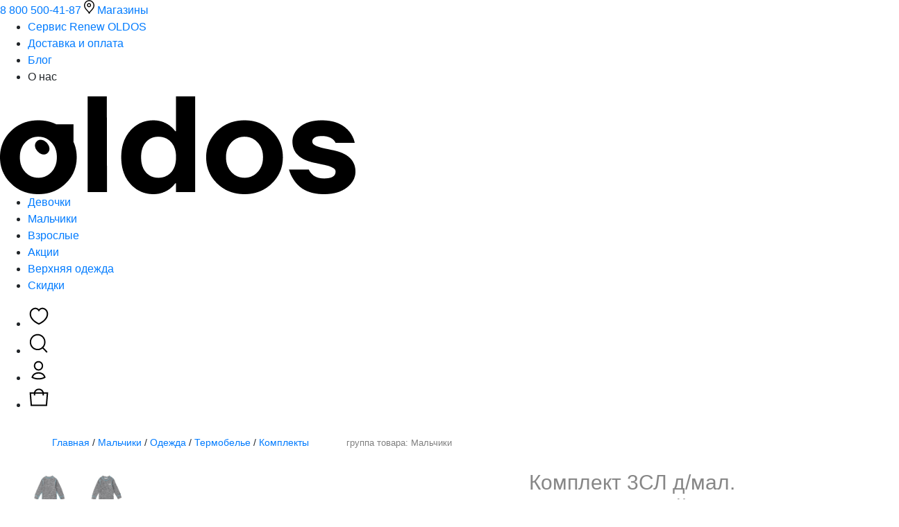

--- FILE ---
content_type: text/html; charset=UTF-8
request_url: https://oldos-shop.ru/catalog-detail/komplekt_3sl_dmal_vizar_sv_seryi_melanzh_lazurnyi/4640105239910/
body_size: 49126
content:
<!doctype html>
<html lang="ru">

<head itemscope itemtype="http://schema.org/WPHeader">
   <meta charset="utf-8">
   <!-- Google tag (gtag.js) -->
   <script async src="https://www.googletagmanager.com/gtag/js?id=G-0MPN18TZX0"></script>

   <!-- start mindbox lib -->
   <script>
      mindbox = window.mindbox || function () { mindbox.queue.push(arguments); };
      mindbox.queue = mindbox.queue || [];
      mindbox('create');
   </script>
   <script src="https://api.mindbox.ru/scripts/v1/tracker.js" async></script>
   <!-- end mindbox lib -->



      <script>
      window.dataLayer = window.dataLayer || [];
      function gtag() { dataLayer.push(arguments); }
      gtag('js', new Date());
      gtag('config', 'G-0MPN18TZX0');
   </script>
   <style>
      .lark_box h3 {
         font-size: 13.5px;
      }
   </style>
         <link rel="preconnect" href="https://api.searchbooster.net" crossorigin />
      <link rel="preconnect" href="https://cdn2.searchbooster.net" crossorigin />
      <link rel="preconnect" href="https://api4.searchbooster.io" crossorigin />
      <link rel="preconnect" href="https://cdn.searchbooster.io" crossorigin />
      

   <!-- Required meta tags -->

   <meta name="viewport" content="width=device-width, initial-scale=1, shrink-to-fit=no">

   <!-- Bootstrap CSS -->
   <link rel="stylesheet" href="/dev2/css_raznie/cdn.jsdelivr.net_npm_bootstrap@4.0.0_dist_css_bootstrap.min.css"
      crossorigin="anonymous">
   <link rel="stylesheet" href="/dev2/css_raznie/header.footer2.min.css?ver=1.0.1" crossorigin="anonymous">
   <!--
    <link rel="stylesheet" href="https://cdn.jsdelivr.net/npm/bootstrap@4.0.0/dist/css/bootstrap.min.css" integrity="sha384-Gn5384xqQ1aoWXA+058RXPxPg6fy4IWvTNh0E263XmFcJlSAwiGgFAW/dAiS6JXm" crossorigin="anonymous">
        -->
   <link rel="canonical" href="https://oldos-shop.ru/catalog-detail/komplekt_3sl_dmal_vizar_sv_seryi_melanzh_lazurnyi/4640105239910/" />
   <link rel="icon" type="image/png" sizes="32x32" href="/favicon-32x32.png">
   <link rel="icon" type="image/png" sizes="16x16" href="/favicon-16x16.png">
   <link rel="icon" type="image/png" sizes="120x120" href="/favicon.png">
         <title itemprop="name">Купить Комплект 3СЛ д/мал. Визар св.серый меланж_лазурный - в интернет-магазине OLDOS</title>
            <meta name="description" itemprop="description" content="Приобретите Комплект 3СЛ д/мал. Визар св.серый меланж_лазурный в интернет-магазине OLDOS. Комплект термобелья Визар - это идеальное решение для мальчиков, которые занимаются спортом или любят проводить..." />
            <meta name="robots" content="noindex, follow" />
      
</head>
<style>
   #menu_content_place .row {
      flex-wrap: nowrap;
   }

   @font-face {
      font-family: 'Graphik LCG';
      src: local('Graphik LCG Regular'), local('Graphik-LCG-Regular'),
         url('/dev/GraphikLCG-Regular.woff2') format('woff2'),
         url('/dev/GraphikLCG-Regular.woff') format('woff'),
         url('/dev/GraphikLCG-Regular.ttf') format('truetype');
      font-weight: 400;
      font-style: normal;
      font-display: swap;
   }
</style>

<body style="overflow-x: hidden;padding-right:0px; min-width: 940px;">
   <!-- Google Tag Manager (noscript) -->
   <noscript><iframe src="https://www.googletagmanager.com/ns.html?id=GTM-NMFTQR57" height="0" width="0"
         style="display:none;visibility:hidden"></iframe></noscript>
   <!-- End Google Tag Manager (noscript) -->
         <!-- Yandex.Metrika counter -->
      <script type="text/javascript">
         (function (m, e, t, r, i, k, a) {
            m[i] = m[i] || function () { (m[i].a = m[i].a || []).push(arguments) };
            m[i].l = 1 * new Date();
            for (var j = 0; j < document.scripts.length; j++) { if (document.scripts[j].src === r) { return; } }
            k = e.createElement(t), a = e.getElementsByTagName(t)[0], k.async = 1, k.src = r, a.parentNode.insertBefore(k, a)
         })
            (window, document, "script", "https://mc.yandex.ru/metrika/tag.js", "ym");
         ym(39230885, "init", {
            clickmap: true,
            trackLinks: true,
            accurateTrackBounce: true,
            webvisor: true,
            ecommerce: "dataLayer"
         });
      </script>
      <noscript>
         <div><img src="https://mc.yandex.ru/watch/39230885" style="position:absolute; left:-9999px;" alt="" /></div>
      </noscript>
      <!-- /Yandex.Metrika counter -->

      
         <script>
            ym(39230885, 'getClientID', function (clientID) {
               console.log('ClientID: ' + clientID);
               mindbox("async", {
                  operation: "Oldos-shop-website.YandexMetricaSaveID",
                  data: {
                     customer: {
                        customFields: {
                           YandexClientId: clientID
                        }
                     }
                  }
               });
            });

         </script>
            <script
         data-skip-moving="true">var sbScript = document.createElement('script'); sbScript.src = 'https://cdn2.searchbooster.net/scripts/widget/7877c79e-2b27-4632-a55e-38cf0143bc4f/main.js'; sbScript.setAttribute("data-sb-init-script", 1); sbScript.async = true; document.body.appendChild(sbScript);</script>

         <script src="/dev2/css_raznie/ajax.googleapis.com_ajax_libs_jquery_3.6.1_jquery.min.js"></script>
   <script src="/dev2/css_raznie/cdn.jsdelivr.net_npm_popper.js@1.12.9_dist_umd_popper.min.js"></script>
   <script src="/dev2/css_raznie/cdn.jsdelivr.net_npm_bootstrap@4.0.0_dist_js_bootstrap.min.js"></script>
   
      <script>
         var _rcct = "567702c595a1f60149be0e9cfe9f2d69593c428b790915c31a17e23690611c72";
         !function (t) {
            var a = t.getElementsByTagName("head")[0];
            var c = t.createElement("script");
            c.type = "text/javascript";
            c.src = "//c.retailcrm.tech/widget/loader.js";
            a.appendChild(c);
         }(document);
      </script>
         <!-- <script src="//s.maxma.com/js/sdk.js" async></script> -->
   <header data-tm="4">
     <!-- <div class="header__banner header-banner _active-banner" style="background: #fff;">
         <div class="header-banner__container">
            <div class="header-banner__body">
               <a rel="nofollow external noopener noreferrer"
                  href="/news/grafik-raboty-internet-magazina-v-prazdnichnye-dni/" class="header-banner__text"
                  target="_blank" style="padding: 0px;">
                  <img style="width:100%;" src="/upload/img/риббон график(5).jpg" alt="Баннер">
               </a>
               <div class="header-banner__close" style="top: 35%; right:3%;"><svg width="22" height="22"
                     viewBox="0 0 22 22" fill="none" xmlns="http://www.w3.org/2000/svg">
                     <path d="M1.66669 1.66666L20.3334 20.3333M1.66672 20.3333L11.0001 11L20.3334 1.66666" stroke="#fff"
                        stroke-width="1.5" stroke-linecap="round"></path>
                  </svg>
               </div>
            </div>
         </div>
      </div>-->
      <div class="header__menu header-menu" data-id="nav_top_menu">
         <div class="header-menu__top" data-id="row_all">
            <div class="header-menu__container _container-header">
               <div class="header-menu__body">
                  <div class="header-menu__block">
                     <a href="tel:+78005004187" class="header-menu__tel">8 800 500-41-87</a>
                     <a href="/brand_shops/" class="header-menu__link">
                        <span class="header-menu__icon">
                           <svg width="15" height="20" viewBox="0 0 15 20" fill="none"
                              xmlns="http://www.w3.org/2000/svg">
                              <path fill-rule="evenodd" clip-rule="evenodd"
                                 d="M4.24365 7.43063C4.24365 5.78957 5.57353 4.45969 7.21459 4.45969C8.85492 4.45969 10.1846 5.78976 10.1846 7.43063C10.1846 9.07076 8.85473 10.4006 7.21459 10.4006C5.57372 10.4006 4.24365 9.07095 4.24365 7.43063ZM7.21459 5.87424C6.35477 5.87424 5.6582 6.5708 5.6582 7.43063C5.6582 8.28934 6.35458 8.9861 7.21459 8.9861C8.07349 8.9861 8.77006 8.28953 8.77006 7.43063C8.77006 6.57062 8.07331 5.87424 7.21459 5.87424Z"
                                 fill="black" />
                              <path fill-rule="evenodd" clip-rule="evenodd"
                                 d="M7.4996 1.63058C4.16476 1.63058 1.31207 4.64735 1.41737 8.04375C1.49185 10.4462 3.00546 12.3513 4.68938 14.1916C4.85849 14.3764 5.03023 14.5616 5.20206 14.7469C5.85707 15.4531 6.51328 16.1607 7.02956 16.8541C7.19407 17.0751 7.35041 17.3021 7.49227 17.5355C7.63808 17.2933 7.79983 17.0582 7.97071 16.8299C8.48972 16.1364 9.14988 15.4346 9.80714 14.7358C9.97685 14.5554 10.1464 14.3751 10.3132 14.1953C11.9938 12.3841 13.5076 10.5008 13.5827 8.04406C13.6865 4.6472 10.8343 1.63058 7.4996 1.63058ZM8.20688 19.784C8.20688 19.1397 8.51281 18.4663 9.10319 17.6775C9.56978 17.0541 10.1571 16.4292 10.8063 15.7386C10.9834 15.5502 11.1651 15.3569 11.3502 15.1574C13.0227 13.3549 14.9038 11.1232 14.9966 8.08726C15.1238 3.92556 11.665 0.216034 7.4996 0.216034C3.33435 0.216034 -0.125538 3.92551 0.00349636 8.08758C0.0958788 11.0674 1.97686 13.3226 3.6458 15.1465C3.83284 15.3509 4.01652 15.5491 4.19558 15.7423C4.84238 16.4401 5.42882 17.0728 5.89496 17.6989C6.48899 18.4967 6.79233 19.1648 6.79233 19.784H8.20688Z"
                                 fill="black" />
                           </svg>
                        </span>
                        <span class="header-menu__link-text">Магазины</span>
                     </a>
                     

                  </div>
                  <div class="header-menu__block">
                     <ul class="header-menu__list">
                        <li class="header-menu__item">
                           <a href="https://rn.oldos-shop.ru/" class="header-menu__item-link">Сервис Renew OLDOS</a>
                        </li>
                        <li class="header-menu__item">
                           <a href="/about/delivery/" class="header-menu__item-link">Доставка и оплата</a>
                        </li>
                        <li class="header-menu__item">
                           <a href="/articles/" class="header-menu__item-link">Блог</a>
                        </li>
                        <li class="header-menu__item">
                           <div style="cursor:pointer;  background-color: rgb(255, 255, 255) !important;" id="o_nas"
                              onmouseover="show_menu('o_nas')" class="header-menu__item-link header-menu__item-link2">О
                              нас</div>
                        </li>
                     </ul>
                  </div>
               </div>
            </div>
         </div>
         <div class="header-menu__bottom header-menu-bottom" data-id="container-fluid-all">
            <div class="header-menu-bottom__container _container-header">
               <div class="header-menu-bottom__parent-block">
                  <div class="header-menu-bottom__child-block-2">
                     <div class="header-menu-bottom__logo">
                        <a href="/" class="header-menu-bottom__logo-img" onmouseover="show_menu('mouse_on_top_menu')">
                           <img src="https://oldos-shop.ru/images/logo_red_blue_280x843.png" alt="">
                        </a>
                     </div>
                  </div>
               </div>
               <div class="header-menu-bottom__child-block">
                  <nav class="header-menu-bottom__menu">
                     <ul class="header-menu-bottom__menu-list">
                        <li class="header-menu-bottom__menu-item top01m">
                           <a href="/catalog-devochki/" class="header-menu-bottom__menu-item-link" id="devochki"
                              onmouseover="show_menu('devochki')">Девочки</a>
                        </li>
                        <li class="header-menu-bottom__menu-item top01m">
                           <a href="/catalog-malchiki/" class="header-menu-bottom__menu-item-link" id="malchiki"
                              onmouseover="show_menu('malchiki')">Мальчики</a>
                        </li>
                        <li class="header-menu-bottom__menu-item top01m">
                           <a href="/catalog-vzroslie/" class="header-menu-bottom__menu-item-link" id="zima"
                              onmouseover="show_menu('zima')">Взрослые</a>
                        </li>
                        <li class="header-menu-bottom__menu-item top01m">
                           <a href="/news/" class="header-menu-bottom__menu-item-link" id="zima4"
                              onmouseover="show_menu('zima4')">Акции</a>
                        </li>
                        <li class="header-menu-bottom__menu-item top01m">
                           <a href="/catalog-sezon/" class="header-menu-bottom__menu-item-link" id="zima2"
                              onmouseover="show_menu('zima2')">Верхняя одежда </a>
                        </li>
                        <li class="header-menu-bottom__menu-item top01m">
                           <a href="/catalog-rasprodaja/" class="header-menu-bottom__menu-item-link">Скидки</a>
                        </li>
                     </ul>
                  </nav>
               </div>
               <div class="header-menu-bottom__parent-block">
                  <ul class="header-menu-bottom__links">
                     <li class="header-menu-bottom__links-item">
                        <a href="/izbrannoe.php" class="header-menu-bottom__links-item-link">
                           <svg width="32" height="32" viewBox="0 0 32 32" fill="none"
                              xmlns="http://www.w3.org/2000/svg">
                              <path
                                 d="M15.9999 28.2289L15.5999 28.0556C9.31992 25.2689 2.63992 19.8023 2.66658 12.7889C2.67992 8.65559 4.97325 5.33559 8.63992 4.16226C11.4533 3.25559 14.0266 3.93559 15.9999 6.08226C17.9733 3.93559 20.5466 3.25559 23.3599 4.16226C27.0266 5.34893 29.3199 8.65559 29.3333 12.8023C29.3733 19.8023 22.6799 25.2689 16.3999 28.0556L15.9999 28.2289ZM10.9999 5.76226C10.4399 5.76226 9.86658 5.85559 9.25325 6.05559C5.87992 7.13559 4.66658 10.2556 4.66658 12.8023C4.63992 18.6956 10.6666 23.5623 15.9999 26.0289C21.3333 23.5623 27.3599 18.6956 27.3333 12.8023C27.3333 10.2556 26.1066 7.14893 22.7466 6.05559C20.3599 5.28226 18.3733 6.02893 16.8266 8.24226L15.9999 9.41559L15.1733 8.24226C14.0266 6.58893 12.6266 5.74893 10.9999 5.74893V5.76226Z"
                                 fill="black" />
                           </svg>
                           <span id="kolvo_izbrannogo_korzine">
                        </a>
                     </li>
                     <li class="header-menu-bottom__links-item">
                        <div id="search_booster_01" class="header-menu-bottom__links-item-link">
                           <svg width="31" height="32" viewBox="0 0 31 32" fill="none"
                              xmlns="http://www.w3.org/2000/svg">
                              <path fill-rule="evenodd" clip-rule="evenodd"
                                 d="M14.2064 4.66699C9.00701 4.66699 4.79205 9.01791 4.79205 14.385C4.79205 19.7522 9.00701 24.1031 14.2064 24.1031C19.4058 24.1031 23.6208 19.7522 23.6208 14.385C23.6208 9.01791 19.4058 4.66699 14.2064 4.66699ZM2.85455 14.385C2.85455 7.91334 7.93695 2.66699 14.2064 2.66699C20.4759 2.66699 25.5583 7.91334 25.5583 14.385C25.5583 20.8567 20.4759 26.1031 14.2064 26.1031C7.93695 26.1031 2.85455 20.8567 2.85455 14.385Z"
                                 fill="black" />
                              <path fill-rule="evenodd" clip-rule="evenodd"
                                 d="M21.2942 20.8636L28.5476 28.3315L27.1793 29.7475L19.926 22.2796L21.2942 20.8636Z"
                                 fill="black" />
                           </svg>
                        </div>
                     </li>
                     <li class="header-menu-bottom__links-item">
                        <a href="/personal/" class="header-menu-bottom__links-item-link">
                           <svg width="31" height="32" viewBox="0 0 31 32" fill="none"
                              xmlns="http://www.w3.org/2000/svg">
                              <path fill-rule="evenodd" clip-rule="evenodd"
                                 d="M15.456 4.66666C12.8371 4.66666 10.7143 6.85698 10.7143 9.55963C10.7143 12.2623 12.8371 14.4526 15.456 14.4526C18.0731 14.4526 20.1961 12.2625 20.1961 9.55963C20.1961 6.85679 18.0731 4.66666 15.456 4.66666ZM8.77679 9.55963C8.77679 5.75165 11.7678 2.66666 15.456 2.66666C19.1428 2.66666 22.1336 5.75184 22.1336 9.55963C22.1336 13.3674 19.1428 16.4526 15.456 16.4526C11.7678 16.4526 8.77679 13.3676 8.77679 9.55963Z"
                                 fill="black" />
                              <path fill-rule="evenodd" clip-rule="evenodd"
                                 d="M7.59357 25.5799C9.89787 26.8296 12.58 27.3409 15.4975 27.3335H15.5022C18.4197 27.3409 21.1018 26.8296 23.4061 25.58C22.0828 22.3189 19.1289 20.7489 15.5023 20.7585H15.4974C11.8663 20.7489 8.91718 22.3152 7.59357 25.5799ZM15.4999 18.7585C10.9798 18.7474 6.95368 20.9175 5.47914 25.7308L5.25018 26.4781L5.89855 26.8861C8.74586 28.6779 12.0559 29.3419 15.4999 29.3335C18.9438 29.3419 22.2539 28.6779 25.1012 26.8861L25.7495 26.4782L25.5206 25.7308C24.0476 20.9222 20.0155 18.7474 15.4999 18.7585Z"
                                 fill="black" />
                           </svg>
                        </a>
                     </li>
                     <li class="header-menu-bottom__links-item">
                        <a href="/cart.php" class="header-menu-bottom__links-item-link">
                           <svg width="32" height="32" viewBox="0 0 32 32" fill="none"
                              xmlns="http://www.w3.org/2000/svg">
                              <path fill-rule="evenodd" clip-rule="evenodd"
                                 d="M16.0004 5.38443C13.0554 5.38443 10.668 7.77183 10.668 10.7168V13.1994H8.66797V10.7168C8.66797 6.66726 11.9508 3.38443 16.0004 3.38443C20.0499 3.38443 23.3328 6.66726 23.3328 10.7168V13.1994H21.3328V10.7168C21.3328 7.77183 18.9454 5.38443 16.0004 5.38443Z"
                                 fill="black" />
                              <path fill-rule="evenodd" clip-rule="evenodd"
                                 d="M2.58386 8.81209L29.4161 8.81208L27.8394 28.6155L4.16052 28.6155L2.58386 8.81209ZM6.00761 26.6155L25.9923 26.6155L27.2505 10.8121L4.74942 10.8121L6.00761 26.6155Z"
                                 fill="black" />
                           </svg>
                           <span id="kolvo_tovarov_v_korzine"></span>
                        </a>
                     </li>
                  </ul>
               </div>
            </div>
         </div>
         <div class="row">
            <div class="col-12" style="height: 1px; padding:0px;">
               <div
                  style="z-index: 100; background-color: white; margin-top:0px;  display: none; font-size:90%; line-height: 200%; height:460px; border-color: green; border-width:0px; border-style: solid; box-shadow: rgb(38, 57, 77) 0px 20px 30px -10px;"
                  id="menu_area">
                  <div class="row">
                     <div class="col-1"></div>
                     <div class="col-11">
                        <div id="menu_content_place"
                           style=" width:100%; border-width:0px; border-color: white; border-style:solid; background-color: white;">
                           <img src="/images/giphy.gif" alt="Oldos">
                        </div>
                     </div>
                  </div>
               </div>
            </div>
         </div>
      </div>

   </header>
   <script>
      // устанавливаем кол-во товаров в корзине иконку
      $.get("/includes/cart/kolvo_tovarov_v_korzine.php", { "_": $.now() }, function (data) {
         $("#kolvo_tovarov_v_korzine").html(data); // получаем ответ и в этом ответет выставлем в див значение
      });
      // устанавливаем кол-во товаров избранного
      $.get("/includes/izbrannoe/kol-vo-tovarov-v-izbrannom.php", { "_": $.now() }, function (data) {
         $("#kolvo_izbrannogo_korzine").html(data); // получаем ответ и в этом ответет выставлем в див значение
      });
   </script>

   
   <script>
      function show_menu_area() {
         //alert(anim_status);
         $('#menu_area').animate(
            {
               opacity: 'show', height: 'show', marginTop: 'show;', marginBottom: 'show', paddingTop: 'show', paddingBottom: 'show'
            },
            {
               duration: 100,
               start: function () {
                  //alert('start');
                  //$('#zima_menu').css("z-index", "110"); // ставим индекс этого меню выше. Оно еще не видимое.
                  //$('#rasprodaja_menu').css("z-index", "90"); // ставим индекс других меню ниже

               },
               complete: function () {
                  //$("#rasprodaja_menu").css("display", "none");
                  //alert('complete');
               }
            }
         ); // показываем
      }

      function show_menu(what_to_show) {

         //$("#menu_content_place").html(""); // очищаем меню, но глючит

         var what_to_show_str = what_to_show;
         if (what_to_show_str == "malchiki") {

            var kakoe_menu_pokazano = $("#kakoe_menu_pokazano").text();

            $("#rasprodaja").css("background-color", "#FFFFFF");
            $("#zima").css("background-color", "#FFFFFF"); // отключено
            $("#rasprodaja").css("background-color", "#FFFFFF"); // отключено
            $("#devochki").css("background-color", "#FFFFFF"); // отключено
            $("#malchiki").css("background-color", "#F5F5F5"); // активное
            $("#o_nas").css("background-color", "#FFFFFF"); // отключено



            show_menu_area();

            //alert(what_to_show_str);
            //$("#menu_content_place").html("");
            //$("#menu_content_place").text("zima").fadeIn();

            //$("#menu_content_place").fadeIn( "zima" );

            if (kakoe_menu_pokazano != "malchiki") {
               $('#menu_content_place').animate(
                  { 'opacity': 0 },
                  10,
                  function () {



                     //$(this).html('zima');
                     $("#menu_content_place").load("/dev/malchiki_menu.php");

                     $("#kakoe_menu_pokazano").text(what_to_show_str);

                  }).animate({ 'opacity': 1 }, 200);
            }
         }

         if (what_to_show_str == "devochki") {

            var kakoe_menu_pokazano = $("#kakoe_menu_pokazano").text();
            //$("#kakoe_menu_pokazano").text("devochki");

            //$("#devochki").css("background-color", "#F5F5F5");
            $("#rasprodaja").css("background-color", "#FFFFFF");
            $("#zima").css("background-color", "#FFFFFF"); // отключено
            $("#rasprodaja").css("background-color", "#FFFFFF"); // отключено
            $("#devochki").css("background-color", "#F5F5F5"); // активное
            $("#malchiki").css("background-color", "#FFFFFF"); // отключено
            $("#o_nas").css("background-color", "#FFFFFF"); // отключено

            show_menu_area();

            if (kakoe_menu_pokazano != "devochki") {

               $('#menu_content_place').animate(
                  { 'opacity': 0 },
                  10,
                  function () {
                     //$(this).html('rasprodaja');
                     //$(this).html('zima');
                     $("#menu_content_place").load("/dev/devochki_menu.php");
                     $("#kakoe_menu_pokazano").text(what_to_show_str);
                  }).animate({ 'opacity': 1 }, 200);

            }
         }

         if (what_to_show_str == "o_nas") {

            var kakoe_menu_pokazano = $("#kakoe_menu_pokazano").text();
            //$("#kakoe_menu_pokazano").text("o_nas");
            //$("#devochki").css("background-color", "#F5F5F5");
            $("#rasprodaja").css("background-color", "#FFFFFF");
            $("#zima").css("background-color", "#FFFFFF"); // отключено
            $("#rasprodaja").css("background-color", "#FFFFFF"); // отключено
            $("#devochki").css("background-color", "#FFFFFF"); // отключено
            $("#malchiki").css("background-color", "#FFFFFF"); // отключено
            $("#o_nas").css("background-color", "#F5F5F5"); // активное

            show_menu_area();

            if (kakoe_menu_pokazano != "o_nas") {

               $('#menu_content_place').animate(
                  { 'opacity': 0 },
                  10,
                  function () {

                     //$(this).html('rasprodaja');
                     //$(this).html('zima');
                     $("#menu_content_place").load("/dev/o_nas_menu.php");
                     $("#kakoe_menu_pokazano").text(what_to_show_str);
                  }).animate({ 'opacity': 1 }, 200);

            }

         }


         if (what_to_show_str == "zima" || what_to_show_str == "rasprodaja") {

            $("#kakoe_menu_pokazano").text(what_to_show_str);

            // $("#menu_content_place").html("");
            //alert(what_to_show_str);
            $("#menu_area").css("display", "none");

            if (what_to_show_str == "zima") {
               $("#zima").css("background-color", "#F5F5F5"); // активное
               $("#rasprodaja").css("background-color", "#FFFFFF"); // отключено
               $("#devochki").css("background-color", "#FFFFFF"); // отключено
               $("#malchiki").css("background-color", "#FFFFFF"); // отключено
               $("#o_nas").css("background-color", "#FFFFFF"); // отключено

            }
            else {

               $("#rasprodaja").css("background-color", "#F5F5F5");
               $("#zima").css("background-color", "#FFFFFF"); // активное
               //$("#rasprodaja").css("background-color", "#FFFFFF"); // отключено
               $("#devochki").css("background-color", "#FFFFFF"); // отключено
               $("#malchiki").css("background-color", "#FFFFFF"); // отключено
               $("#o_nas").css("background-color", "#FFFFFF"); // отключено

            }



            $("#zima").mouseleave(function (e) {
               $("#zima").css("background-color", "#FFFFFF");
            });

            $("#rasprodaja").mouseleave(function (e) {
               $("#rasprodaja").css("background-color", "#FFFFFF");
            });

         }


         if (what_to_show_str == "mouse_on_top_menu") {

            $("#menu_area").css("display", "none");
            //$("#rasprodaja").css("background-color", "#F5F5F5");
            $("#zima").css("background-color", "#FFFFFF"); // активное
            $("#rasprodaja").css("background-color", "#FFFFFF"); // отключено
            $("#devochki").css("background-color", "#FFFFFF"); // отключено
            $("#malchiki").css("background-color", "#FFFFFF"); // отключено
            $("#o_nas").css("background-color", "#FFFFFF"); // отключено
            //$("#menu_content_place").html("");
            $("#kakoe_menu_pokazano").text("nikakoe");

         }



      }


      $("#menu_area").mouseleave(function (e) {
         var $this = $(this);
         var bottom = $this.offset().top + $this.height();
         if (bottom <= e.pageY) {

            //alert(bottom + "<="+e.pageY);
            $("#menu_area").css("display", "none");


            //$("#rasprodaja").css("background-color", "#F5F5F5");
            $("#zima").css("background-color", "#FFFFFF"); // активное
            $("#rasprodaja").css("background-color", "#FFFFFF"); // отключено
            $("#devochki").css("background-color", "#FFFFFF"); // отключено
            $("#malchiki").css("background-color", "#FFFFFF"); // отключено
            $("#o_nas").css("background-color", "#FFFFFF"); // отключено
            $("#menu_content_place").html("");
            $("#kakoe_menu_pokazano").text("nikakoe");
         }
         else {
            //alert(bottom + ">"+e.pageY);
            //alert("Left NOT via bottom edge");
         }
      });
   </script>


   <div id="kakoe_menu_pokazano" style="display: none;">nikakoe</div>
   <!-- div start -->
   <div class="container-fluid">
      <!-- div start -->
      <script>
         function setCookie(name, value, days) {
            let expires = "";
            if (days) {
               const date = new Date();
               date.setTime(date.getTime() + (days * 24 * 60 * 60 * 1000));
               expires = "; expires=" + date.toUTCString();
            }
            document.cookie = name + "=" + (value || "") + expires + "; path=/";
         }

         function getCookie(name) {
            const nameEQ = name + "=";
            const ca = document.cookie.split(';');
            for (let i = 0; i < ca.length; i++) {
               let c = ca[i];
               while (c.charAt(0) === ' ') c = c.substring(1, c.length);
               if (c.indexOf(nameEQ) === 0) return c.substring(nameEQ.length, c.length);
            }
            return null;
         }

         const btnCloseHeaderBanner = document.querySelector('.header-banner__close');
         const bannerBody = document.querySelector('.header-banner');

         const modalState = getCookie('cst_modal');

         if (modalState !== 'false' || modalState == null) {
            bannerBody.classList.add('_active-banner');

         }

         btnCloseHeaderBanner.onclick = function () {
            bannerBody.classList.remove('_active-banner');
            setCookie('cst_modal', 'false', 7);
         }
      </script>
      <script>
            (function () {
               let h = document.querySelector("header");

               function onScroll() {
                  var y = window.pageYOffset;
                  if (y >= 150) {
                     if (!h.classList.contains("scrolls")) {
                        h.classList.add("scrolls");
                     }
                  } else {
                     if (h.classList.contains("scrolls")) {
                        h.classList.remove("scrolls");
                     }
                  }
               }

               function debounce(func, wait) {
                  let timeout;
                  return function () {
                     const context = this, args = arguments;
                     clearTimeout(timeout);
                     timeout = setTimeout(() => func.apply(context, args), wait);
                  };
               }

               window.addEventListener("scroll", debounce(onScroll, 10));

               window.onload = function () {
                  onScroll();
               };
            })();


      </script>
      <style>
         .header-out {
            transform: translateY(-100%);
         }
      </style><script src="https://cdn.jsdelivr.net/npm/@fancyapps/ui@5.0/dist/fancybox/fancybox.umd.js"></script>
<link rel="stylesheet" href="https://cdn.jsdelivr.net/npm/@fancyapps/ui@5.0/dist/fancybox/fancybox.css">
<!--
<link type="text/css" href="/dev2/magnifier/magnifier.css" rel="stylesheet">
<script src="/dev2/magnifier/magnifier.js"></script>
-->
<div id="scroll_pos" style="display: none;">0</div>
<div id="position_01">

<style>
html {
  scroll-padding-top: 200px;
}
</style>
<script>

Fancybox.bind('[data-fancybox="gallery"]',

{

Thumbs: false,
  ///Images: {
    //initialSize: "full", //fit
  //},

  on: {
    "close": (fancybox, eventName) => {

    $('.magnify-large').css('display','none');


    },
  },


}

);
//Fancybox.defaults.showClass = "f-scaleIn";



</script>








  <div class="row" style="padding-top: 10px;">
      <div class="col-11" style="height: 30px;font-size: 90%;">

<!-- уровень 0 -->
<div style="margin-left:60px; margin-top:5px; " itemscope itemtype="https://schema.org/BreadcrumbList">

<span itemprop="itemListElement" itemscope
      itemtype="https://schema.org/ListItem">
<a href="/"  class="link_01" title="Главная" itemprop="item">
    <span itemprop="name">Главная</span>
    <meta itemprop="position" content="0">
</a> /
</span>


<!-- уровень 1 -->
<span itemprop="itemListElement" itemscope
      itemtype="https://schema.org/ListItem">
<a href="/catalog-malchiki/" class="link_01" title="Мальчики" itemprop="item">
    <span itemprop="name">Мальчики</span>
    <meta itemprop="position" content="1">

</a> /
</span>


<!-- уровень 2 -->
<span itemprop="itemListElement" itemscope
      itemtype="https://schema.org/ListItem">
<a href="/catalog-malchiki/odezhda/" class="link_01" class="link_01" title="Одежда" itemprop="item">

    <span itemprop="name">Одежда</span>
    <meta itemprop="position" content="2">
</a> /
</span>


<!-- уровень 3 -->

<span itemprop="itemListElement" itemscope
      itemtype="https://schema.org/ListItem">
<a href="/catalog-malchiki/odezhda/termobele/" class="link_01" title="Термобелье" itemprop="item">
    <span itemprop="name">Термобелье</span>
    <meta itemprop="position" content="3">
  </a> /
</span>

<!-- уровень 4 -->
<span itemprop="itemListElement" itemscope
      itemtype="https://schema.org/ListItem">
<a href="/catalog-malchiki/odezhda/termobele/komplekty/" class="link_01" title="Комплекты" itemprop="item">
    <span itemprop="name">Комплекты</span>
    <meta itemprop="position" content="4">
</a>
</span>
<span style="color: gray; font-size: 90%; margin-left:50px;">группа товара: Мальчики</span>

</div>

      </div>
      <div class="col-1" style=""></div>

  </div>


<br>




</div>

<script src="/includes/lazy/jquery.lazy-master/jquery.lazy.min.js"></script>
<script >
    $(function() {
        $('.lazy').lazy({
          effect: "fadeIn",
          effectTime: 1000,
          threshold: 0
        });
    });


</script>
  <!-- старт микроразметки -->

  <div class="row" style=" height: auto; background-color: white;" itemscope itemtype="http://schema.org/Product">

      <div class="col-2"  style="">

    <div style="z-index: 5; width: 100%; min-width: 90px; top: 50px; height: 650px; background-color:white;" class="sticky-top scroll notwindow" id="gallery_vertival">





      <a href="#tovar_image_1"><div style="background-color:#dfdfdf; border-radius: 5px; border-width: 0px; border-style: solid; width: 76px; height: 110px; float: right; margin: 3px 3px 3px 3px;"><img class="lazy" data-src="/xml/images/AOAW23SU1KC13/AOAW23SU1KC13_sv_seryi_melanzh_lazurnyi_1_icon.jpg" src="/images/zaglushka_all_gray.png" width="76" height="110" style="border-width: 0px; border-style: solid; border-radius: 5px;;" alt="Подробное изображение" ></div></a>
<a href="#tovar_image_2"><div style="background-color:#dfdfdf; border-radius: 5px; border-width: 0px; border-style: solid; width: 76px; height: 110px; float: right; margin: 3px 3px 3px 3px;"><img class="lazy" data-src="/xml/images/AOAW23SU1KC13/AOAW23SU1KC13_sv_seryi_melanzh_lazurnyi_2_icon.jpg" src="/images/zaglushka_all_gray.png" width="76" height="110" style="border-width: 0px; border-style: solid; border-radius: 5px;;" alt="Подробное изображение" ></div></a>
<a href="#tovar_image_3"><div style="background-color:#dfdfdf; border-radius: 5px; border-width: 0px; border-style: solid; width: 76px; height: 110px; float: right; margin: 3px 3px 3px 3px;"><img class="lazy" data-src="/xml/images/AOAW23SU1KC13/AOAW23SU1KC13_sv_seryi_melanzh_lazurnyi_3_icon.jpg" src="/images/zaglushka_all_gray.png" width="76" height="110" style="border-width: 0px; border-style: solid; border-radius: 5px;;" alt="Подробное изображение" ></div></a>
<a href="#tovar_image_4"><div style="background-color:#dfdfdf; border-radius: 5px; border-width: 0px; border-style: solid; width: 76px; height: 110px; float: right; margin: 3px 3px 3px 3px;"><img class="lazy" data-src="/xml/images/AOAW23SU1KC13/AOAW23SU1KC13_sv_seryi_melanzh_lazurnyi_4_icon.jpg" src="/images/zaglushka_all_gray.png" width="76" height="110" style="border-width: 0px; border-style: solid; border-radius: 5px;;" alt="Подробное изображение" ></div></a>
            <a href="#tovar_image_razmer"><div style="background-color:#dfdfdf; border-radius: 5px; border-width: 0px; border-style: solid; width: 76px; height: 110px;float: right; margin: 3px 3px 3px 3px;"><img class="lazy" data-src="/xml/images/AOAW23SU1KC13/AOAW23SU1KC13_sv_seryi_melanzh_lazurnyi_razmer_obr_icon.jpg" src="/images/zaglushka_all_gray.png" width="76" height="110" style="border-width: 0px; border-style: solid; border-radius: 5px;;" alt="Таблица размеров одежды" ></div></a>
        

      </div>




      </div>
      <div class="col-5" style="text-align: center;">

<!--
<div id="first_height">первая высота</div>
<div id="itog_visot">итоговая высота</div>
<div id="raznica_visoti">разница</div>
<div id="div_top_pos">позиция топ див</div>
<div id="new_top_pos">новая позиция топ дивв</div>
<div id="check_height">проверить высоту</div>
<Br><br>-->

<script >
/*
$(document).ready(function()
{
var first_height = Math.floor($("#top_place_stick" ).height());
$( "#first_height" ).text(""+first_height);
var div_top_pos=$("#top_place_stick").position().top;

if(div_top_pos==0) { $("#top_place_stick").css({top: -200});div_top_pos=-200}
$( "#div_top_pos" ).text(""+div_top_pos);



});


//harakteristiki
$( "#check_height" ).on( "click", function()
{

    var first_height=parseInt($("#first_height" ).text());
    var itog_visot = Math.floor($("#top_place_stick" ).height());
    var raznica_visoti = first_height-itog_visot;
    var div_top_pos=Math.floor($("#top_place_stick").position().top);
    var new_top_pos=raznica_visoti-200;


    $( "#itog_visot" ).text( "" +itog_visot );
    $( "#raznica_visoti" ).text( "" +raznica_visoti );
    $( "#new_top_pos" ).text( "" +new_top_pos );
    $("#top_place_stick").css({top: new_top_pos});


});
*/
</script>
<!--
<div id="height_results"></div>
-->



<!--
        <a id="tovar_image_1" href="" data-fancybox="gallery" data-caption="">

            <div class="magnifier" style="height: 550px; width: 381px; margin: 20px;">
                    <div class="maglens"><img src="" class="maglarge" /></div>
            </div>

        </a>
-->

        <div id="all_images" style="max-height:75vh; overflow-y: scroll;">
            <div class="mag">
              <a id="tovar_image_1" href="/xml/images/AOAW23SU1KC13/AOAW23SU1KC13_sv_seryi_melanzh_lazurnyi_1_obr.jpg" data-fancybox="gallery" data-caption="">
                <img src="/xml/images/AOAW23SU1KC13/AOAW23SU1KC13_sv_seryi_melanzh_lazurnyi_1_obr.jpg" data-toggle="magnify" alt="Подробное изображение Комплект 3СЛ д/мал. Визар" itemprop="image" >
              </a>
            </div>
            <br><br>
                        <div class="mag">
              <a id="tovar_image_2" href="/xml/images/AOAW23SU1KC13/AOAW23SU1KC13_sv_seryi_melanzh_lazurnyi_2_obr.jpg" data-fancybox="gallery" data-caption="">
                <img src="/xml/images/AOAW23SU1KC13/AOAW23SU1KC13_sv_seryi_melanzh_lazurnyi_2_obr.jpg" data-toggle="magnify" alt="Подробное изображение Комплект 3СЛ д/мал. Визар"  >
              </a>
            </div>
            <br><br>
                        <div class="mag">
              <a id="tovar_image_3" href="/xml/images/AOAW23SU1KC13/AOAW23SU1KC13_sv_seryi_melanzh_lazurnyi_3_obr.jpg" data-fancybox="gallery" data-caption="">
                <img src="/xml/images/AOAW23SU1KC13/AOAW23SU1KC13_sv_seryi_melanzh_lazurnyi_3_obr.jpg" data-toggle="magnify" alt="Подробное изображение Комплект 3СЛ д/мал. Визар"  >
              </a>
            </div>
            <br><br>
                        <div class="mag">
              <a id="tovar_image_4" href="/xml/images/AOAW23SU1KC13/AOAW23SU1KC13_sv_seryi_melanzh_lazurnyi_4_obr.jpg" data-fancybox="gallery" data-caption="">
                <img src="/xml/images/AOAW23SU1KC13/AOAW23SU1KC13_sv_seryi_melanzh_lazurnyi_4_obr.jpg" data-toggle="magnify" alt="Подробное изображение Комплект 3СЛ д/мал. Визар"  >
              </a>
            </div>
            <br><br>
                        <div class="mag">
              <a id="tovar_image_razmer" href="/xml/images/AOAW23SU1KC13/AOAW23SU1KC13_sv_seryi_melanzh_lazurnyi_razmer_obr.jpg" data-fancybox="gallery" data-caption="">
                <img src="/xml/images/AOAW23SU1KC13/AOAW23SU1KC13_sv_seryi_melanzh_lazurnyi_razmer_obr.jpg" data-toggle="magnify" alt="таблица размера одежды Комплект 3СЛ д/мал. Визар"  >
              </a>
            </div>
            <br><br>
        <!--
            <br><br>
            <div class="mag">
              <a id="tovar_image_4" href="/images/cooming_soon_big.jpg" data-fancybox="gallery" data-caption="">
                <img src="/images/cooming_soon_big.jpg" data-toggle="magnify"  />
              </a>
            </div>
-->



<!--
<img src="/includes/image-magnifier-glass-bup/img/a1.png" width="400" class="laftImg" />
<br><br>

<br><Br>



  <script src="https://code.jquery.com/jquery-3.5.1.slim.min.js"></script>
  <script src="/includes/image-magnifier-glass-bup/js/BUP.js" type="text/javascript" charset="UTF-8"></script>

  <script >
    $(document).ready(function () {
      $('.laftImg').BUP('rightImg', 1)

    })


  </script>

-->







<script>


/*
Credits:
https://github.com/marcaube/bootstrap-magnify
*/


!function ($) {

    "use strict"; // jshint ;_;


    /* MAGNIFY PUBLIC CLASS DEFINITION
     * =============================== */

    var Magnify = function (element, options) {
        this.init('magnify', element, options)
    }

    Magnify.prototype = {

        constructor: Magnify

        , init: function (type, element, options) {
            var event = 'mousemove'
                , eventOut = 'mouseleave';

            this.type = type
            this.$element = $(element)
            this.options = this.getOptions(options)
            this.nativeWidth = 0
            this.nativeHeight = 0

            this.$element.wrap('<div class="magnify" \>');
            this.$element.parent('.magnify').append('<div class="magnify-large" \>');
            this.$element.siblings(".magnify-large").css("background","url('" + this.$element.attr("src") + "') no-repeat");

            this.$element.parent('.magnify').on(event + '.' + this.type, $.proxy(this.check, this));
            this.$element.parent('.magnify').on(eventOut + '.' + this.type, $.proxy(this.check, this));
        }

        , getOptions: function (options) {
            options = $.extend({}, $.fn[this.type].defaults, options, this.$element.data())

            if (options.delay && typeof options.delay == 'number') {
                options.delay = {
                    show: options.delay
                    , hide: options.delay
                }
            }

            return options
        }

        , check: function (e) {
            var container = $(e.currentTarget);
            var self = container.children('img');
            var mag = container.children(".magnify-large");

            // Get the native dimensions of the image
            if(!this.nativeWidth && !this.nativeHeight) {
                var image = new Image();
                image.src = self.attr("src");

                this.nativeWidth = image.width;
                this.nativeHeight = image.height;

            } else {

                var magnifyOffset = container.offset();
                var mx = e.pageX - magnifyOffset.left;
                var my = e.pageY - magnifyOffset.top;
                //$("#position_01").text(""+mx);
                // было так в оригинале. При изменение значений отодвигулась граница когди исчезает круг при приближении к краю изображения
               //if (
                    //mx < container.width() &&
                    //my < container.height() &&
                    //mx > 0 &&
                    //my > 0
                   // )
                if (
                    mx < container.width()-70 &&
                    my < container.height()-90 &&
                    mx > 70 &&
                    my > 90
                    )
                {
                    mag.fadeIn(50);

                }

                else

                {
                    //if(mx<50){
                    mag.fadeOut(50);
                    //alert("fade-out");
                    //}

                }

                if(mag.is(":visible"))
                {
                    var rx = Math.round(mx/container.width()*this.nativeWidth - mag.width()/2)*-1;
                    var ry = Math.round(my/container.height()*this.nativeHeight - mag.height()/2)*-1;
                    var bgp = rx + "px " + ry + "px";

                    var px = mx - mag.width()/2;
                    var py = my - mag.height()/2;

                    mag.css({left: px, top: py, backgroundPosition: bgp});
                }
            }

        }
    }


    /* MAGNIFY PLUGIN DEFINITION
     * ========================= */

    $.fn.magnify = function ( option ) {
        return this.each(function () {
            var $this = $(this)
                , data = $this.data('magnify')
                , options = typeof option == 'object' && option
            if (!data) $this.data('tooltip', (data = new Magnify(this, options)))
            if (typeof option == 'string') data[option]()
        })
    }

    $.fn.magnify.Constructor = Magnify

    $.fn.magnify.defaults = {
        delay: 0
    }


    /* MAGNIFY DATA-API
     * ================ */

    $(window).on('load', function () {
        $('[data-toggle="magnify"]').each(function () {
            var $mag = $(this);
            $mag.magnify()
        })
    })

} ( window.jQuery );





</script>






        </div>


      </div>

      <div class="col-4" style="  text-align: center;">

<script>


//var tochka_limita =1000;

//$(document).scroll(function()
//{
//    //console.log($(document).scrollTop());


//var distance =parseInt($(document).scrollTop());
//distance = ~distance + 1;
//distance_coef = Math.floor(distance/4);
////$('#scroll_pos').text(distance+"="+distance_coef);

//if(distance>tochka_limita)
//{
//$("#top_place_stick").css({top: distance_coef});
//}

//})




//$('#collapseTwo').on('shown.bs.collapse', function () {
  // do something...
    //
 //tochka_limita =tochka_limita-200;
 //var current_pos=$("#top_place_stick").position().top;
 //alert(current_pos);
 //var current_pos_new=current_pos-200;

  //$( "#top_place_stick" ).animate({
    //top: current_pos_new

  //}, 1500 );


 //alert(tochka_limita);
//})





</script>

<!--<div style="width: 100px; height:100px; background-color: red;" class="fixed-bottom">===</div>-->



    <div style="z-index: 80;  position: sticky; top: 110px; background-color: white; width: 100%; " id="top_place_stick">
    <!--<div style="z-index: 80; background-color: green; width: 100%; " id="top_place_stick">-->



              <div style="text-align: left;"><h1 style="color:#878787; font-size: 190%"><span id="name_tovara" itemprop="name">Комплект 3СЛ д/мал. Визар, св.серый меланж лазурный</span></h1></div>

              <div style=" text-align: left; margin-top: -10px;color:#878787; font-size: 60%; margin-left: 5px;">Артикул AOAW23SU1KC13, штрихкод <span id="barcode_place">4640105239910</span>
                <!-- <br> цвет <span style="font-size: 150%; color:red;">sv_seryi_melanzh_lazurnyi</span>-->




              </div>

              

      <table style="border-width: 0px;">
        <tr>
          <td style="text-align: left;"><span style="padding-left: 5px;">Доступные расцветки</span></td>
        </tr>
        <tr>
          <td style="vertical-align: top;">



      <div style=" text-align: left;">

      
<a href="/catalog-detail/komplekt_3sl_dmal_vizar_sv_seryi_melanzh_lazurnyi/4640105239910/"><div style="background-color:#dfdfdf; border-radius: 5px; border-width: 1px; border-style: solid;
 border-color: #005cba;  float: left; margin: 5px 5px 5px 5px;">

<img class="lazy" data-src="/xml/images/AOAW23SU1KC13/AOAW23SU1KC13_sv_seryi_melanzh_lazurnyi_1_icon.jpg" src="/images/zaglushka_all_gray.png" width="76"  height="110" style="border-width: 0px; border-style: solid; border-radius: 5px;" alt="св.серый меланж лазурный" title="св.серый меланж лазурный"  >


</div></a>




      
<a href="/catalog-detail/komplekt_3sl_dmal_vizar_t_seryi_melanzh_antracitovyi/4640105239903/"><div style="background-color:#dfdfdf; border-radius: 5px; border-width: 1px; border-style: solid;
 border-color: #CCCCCC;   float: left; margin: 5px 5px 5px 5px;">

<img class="lazy" data-src="/xml/images/AOAW23SU1KC13/AOAW23SU1KC13_t_seryi_melanzh_antracitovyi_1_icon.jpg" src="/images/zaglushka_all_gray.png" width="76"  height="110" style="border-width: 0px; border-style: solid; border-radius: 5px;" alt="т.серый меланж антрацитовый" title="т.серый меланж антрацитовый"  >


</div></a>




      
<a href="/catalog-detail/komplekt_3sl_dmal_vizar_chernyi_chernyi/4640105239934/"><div style="background-color:#dfdfdf; border-radius: 5px; border-width: 1px; border-style: solid;
 border-color: #CCCCCC;   float: left; margin: 5px 5px 5px 5px;">

<img class="lazy" data-src="/xml/images/AOAW23SU1KC13/AOAW23SU1KC13_chernyi_chernyi_1_icon.jpg" src="/images/zaglushka_all_gray.png" width="76"  height="110" style="border-width: 0px; border-style: solid; border-radius: 5px;" alt="черный черный" title="черный черный"  >


</div></a>




      

      <!--
      <a href="#"><img src="https://oldos-shop.ru/upload/resize_cache/iblock/fae/70_90_2/5s6jgst1t9csanq0hgzfdikcytgro3pm.jpg" width="60" style="border-width: 1px; border-style: solid; border-color: #005cba; border-radius: 5px; margin-top: 5px;" /></a>

      <a href="#"><img src="https://oldos-shop.ru/upload/resize_cache/iblock/99d/70_90_2/aszt68irswvtstvpzymvmvs461q0ko1r.jpg" width="60" style="border-width: 1px; border-style: solid; border-color: #CCCCCC; border-radius: 5px; margin-top: 5px; margin-left: 7px;" /></a>
      -->
      </div>





          </td>

        </tr>
      </table>

      <br>


      <table style="border-width: 0px;">
        <tr>
          <td style="text-align: left;"><span style="padding-left: 5px;">Доступные размеры</span></td>
        </tr>
        <tr>
          <td style="vertical-align: top;">




      <div style=" text-align: left;">


          <!--4640105239934=4640105239910-->
      <div style="float: left; border-width: 1px; border-style:solid; min-width: 40px; border-radius: 5px; text-align: center; cursor: pointer; margin: 3px 3px 3px 3px; padding: 3px 3px 3px 3px; color: #606060;  background-color:#E0E0E0; " onclick="changeBarcode('4640105239910')"  class="spisok_razmerov" id="razmer_4640105239910" >104</div>
          <!--4640105239934=4640105239941-->
      <div style="float: left; border-width: 1px; border-style:solid; min-width: 40px; border-radius: 5px; text-align: center; cursor: pointer; margin: 3px 3px 3px 3px; padding: 3px 3px 3px 3px; color: #606060; " onclick="changeBarcode('4640105239941')"  class="spisok_razmerov" id="razmer_4640105239941" >110</div>
          <!--4640105239934=4640105239972-->
      <div style="float: left; border-width: 1px; border-style:solid; min-width: 40px; border-radius: 5px; text-align: center; cursor: pointer; margin: 3px 3px 3px 3px; padding: 3px 3px 3px 3px; color: #606060; " onclick="changeBarcode('4640105239972')"  class="spisok_razmerov" id="razmer_4640105239972" >116</div>
          <!--4640105239934=4640105240008-->
      <div style="float: left; border-width: 1px; border-style:solid; min-width: 40px; border-radius: 5px; text-align: center; cursor: pointer; margin: 3px 3px 3px 3px; padding: 3px 3px 3px 3px; color: #606060; " onclick="changeBarcode('4640105240008')"  class="spisok_razmerov" id="razmer_4640105240008" >122</div>
          <!--4640105239934=4640105240039-->
      <div style="float: left; border-width: 1px; border-style:solid; min-width: 40px; border-radius: 5px; text-align: center; cursor: pointer; margin: 3px 3px 3px 3px; padding: 3px 3px 3px 3px; color: #606060; " onclick="changeBarcode('4640105240039')"  class="spisok_razmerov" id="razmer_4640105240039" >128</div>
          <!--4640105239934=4640105240060-->
      <div style="float: left; border-width: 1px; border-style:solid; min-width: 40px; border-radius: 5px; text-align: center; cursor: pointer; margin: 3px 3px 3px 3px; padding: 3px 3px 3px 3px; color: #606060; " onclick="changeBarcode('4640105240060')"  class="spisok_razmerov" id="razmer_4640105240060" >134</div>
          <!--4640105239934=4640105240091-->
      <div style="float: left; border-width: 1px; border-style:solid; min-width: 40px; border-radius: 5px; text-align: center; cursor: pointer; margin: 3px 3px 3px 3px; padding: 3px 3px 3px 3px; color: #606060; " onclick="changeBarcode('4640105240091')"  class="spisok_razmerov" id="razmer_4640105240091" >140</div>
          <!--4640105239934=4640105239781-->
      <div style="float: left; border-width: 1px; border-style:solid; min-width: 40px; border-radius: 5px; text-align: center; cursor: pointer; margin: 3px 3px 3px 3px; padding: 3px 3px 3px 3px; color: #606060; " onclick="changeBarcode('4640105239781')"  class="spisok_razmerov" id="razmer_4640105239781" >146</div>
          <!--4640105239934=4640105239811-->
      <div style="float: left; border-width: 1px; border-style:solid; min-width: 40px; border-radius: 5px; text-align: center; cursor: pointer; margin: 3px 3px 3px 3px; padding: 3px 3px 3px 3px; color: #606060; " onclick="changeBarcode('4640105239811')"  class="spisok_razmerov" id="razmer_4640105239811" >152</div>
          <!--4640105239934=4640105239842-->
      <div style="float: left; border-width: 1px; border-style:solid; min-width: 40px; border-radius: 5px; text-align: center; cursor: pointer; margin: 3px 3px 3px 3px; padding: 3px 3px 3px 3px; color: #606060; " onclick="changeBarcode('4640105239842')"  class="spisok_razmerov" id="razmer_4640105239842" >158</div>
          <!--4640105239934=4640105239873-->
      <div style="float: left; border-width: 1px; border-style:solid; min-width: 40px; border-radius: 5px; text-align: center; cursor: pointer; margin: 3px 3px 3px 3px; padding: 3px 3px 3px 3px; color: #606060; " onclick="changeBarcode('4640105239873')"  class="spisok_razmerov" id="razmer_4640105239873" >164</div>
          <!--4640105239934=4640105240121-->
      <div style="float: left; border-width: 1px; border-style:solid; min-width: 40px; border-radius: 5px; text-align: center; cursor: pointer; margin: 3px 3px 3px 3px; padding: 3px 3px 3px 3px; color: #606060; " onclick="changeBarcode('4640105240121')"  class="spisok_razmerov" id="razmer_4640105240121" >170</div>
      
<script>
function changeBarcode(barcode)
{
  //document.getElementById("demo").innerHTML = "Welcome " + barcode + ", the " + job + ".";
  $('#barcode_place').text(barcode);
  //alert(barcode);
  $('.spisok_razmerov').css("backgroundColor","white");
  $("#razmer_"+barcode).css("backgroundColor","#E0E0E0");

}
</script>



      </div>


          </td>





        </tr>
      </table>

      <div style="padding-top: 10px;  text-align: left;" >

      <span style="padding-left:5px;"><a href="/xml/images/AOAW23SU1KC13/AOAW23SU1KC13_sv_seryi_melanzh_lazurnyi_razmer_obr.jpg" style="color:#878787; font-weight:  normal; text-decoration: underline;" data-fancybox="gallery" data-caption="">Таблица размеров</a></span>

        


      </div>





      <table style="margin-top:13px; width: 100%; border-width: 0px;">
      <tr>
        <td style="background-color: #eff0f2; height:1px;"></td>
      </tr>
      </table>


      <table style="margin-top:8px; border-width:0px;">
        <tr>
          <td>

                <div style="padding-top: 5px; font-size: 200%; font-weight: bold; color:#0056ac; text-align: left;" >
                <span style="white-space: nowrap;">3 599 ₽</span>
                </div>

          </td>
          <td style="width:50px;"></td>
          <td>


              <div style="width: 260px; padding-top: 10px; padding-left: 5px; height: 50px; border-radius: 7px; background-color: rgba(0, 0, 0, 0.04);">

                <div style="width: 80px; float: left; height: 30px; border-radius: 7px; background-color: black;"><img src="/images/dolyame_sm_02.jpg" style="margin-top: 8px; margin-left: 2px; width:60px;" alt="Можно оплатить долями" ></div>

                <div style="width: 170px; float: left; height: 30px; border-radius: 7px; margin-left:1px; border-color:#CCCCCC; border-width: 0px; border-style: solid; font-size: 90%;  padding-top: 6px;">4 платежа по &#8776;<strong>900 &#8381;</strong></div>

              </div>


          </td>
        </tr>
      </table>



      <div style="padding-top:20px; text-align: left;">


            <p style="color: red;">Товара нет в наличии в интернет-магазине.</p>
        
      <!--
      <table border="0">
        <tr>
          <td style="height:50px;"><button type="button" class="btn btn-secondary" style="width:200px;" data-toggle="modal" data-target="#exampleModalZakazPoTelefonu">Заказать по телефону</button></td>
        </tr>
      </table>
  -->


<div class="mango-callback" data-settings='{"type":"", "id": "MTAwMTg1NzQ=","autoDial" : "0", "lang" : "ru-ru", "host":"widgets.mango-office.ru/", "errorMessage": "В данный момент наблюдаются технические проблемы и совершение звонка невозможно"}'>
            <button class="button-widget-open" id="mango-widget-btn" style=" border-radius: 5px;   background: #D6E2E5; width: 200px;height: 36px;white-space: nowrap;border: none;color: #515457;font-size: 90%;cursor: pointer;" >Заказать по телефону</button>
</div>


<script>!function(t){function e(){i=document.querySelectorAll(".button-widget-open");for(var e=0;e<i.length;e++)"true"!=i[e].getAttribute("init")&&(options=JSON.parse(i[e].closest('.'+t).getAttribute("data-settings")),i[e].setAttribute("onclick","alert('"+options.errorMessage+"(0000)'); return false;"))}function o(t,e,o,n,i,r){var s=document.createElement(t);for(var a in e)s.setAttribute(a,e[a]);s.readyState?s.onreadystatechange=o:(s.onload=n,s.onerror=i),r(s)}function n(){for(var t=0;t<i.length;t++){var e=i[t];if("true"!=e.getAttribute("init")){options=JSON.parse(e.getAttribute("data-settings"));var o=new MangoWidget({host:window.location.protocol+'//'+options.host,id:options.id,elem:e,message:options.errorMessage});o.initWidget(),e.setAttribute("init","true"),i[t].setAttribute("onclick","")}}}host=window.location.protocol+"//widgets.mango-office.ru/";var i=document.getElementsByClassName(t);o("link",{rel:"stylesheet",type:"text/css",href:host+"css/widget-button.css"},function(){},function(){},e,function(t){var headTag=document.querySelector('head');headTag.insertBefore(t,headTag.firstChild)}),o("script",{type:"text/javascript",src:host+"widgets/mango-callback.js"},function(){("complete"==this.readyState||"loaded"==this.readyState)&&n()},n,e,function(t){document.documentElement.appendChild(t)})}("mango-callback");</script>



      <div style="padding-top:10px; text-align: left;">

      <table style="border-width: 0px;">
        <tr>
          <td style="height: 30px;"><img src="/dev/dostavka_icon.png" width="30" style="margin-top:-5px;" alt="Доставка"></td>
          <td style="width: 10px;"></td>
          <td style="color:#9C9C9C; cursor: pointer; text-decoration: underline;" data-toggle="modal" data-target="#dostavka_okno">Доставка и оплата</td>
        </tr>
        <tr>
          <td style="height: 30px;"><img src="/dev/map_icon.png" width="25" style="margin-top:-5px;" alt="Самовывоз"></td>
          <td style="width: 5px;"></td>
          <td style="color:#9C9C9C; cursor: pointer; text-decoration: underline;" data-toggle="modal" data-target="#exampleModalSamovivoz" id="samovivoz_button">Самовывоз</td>
        </tr>


      </table>



      </div>



      </div>

<br>
<script>


$("#mango-widget-btn").on('click', function(event)
{

    ym(39230885,'reachGoal','zakaz_zvonok');
    console.log("zakaz_zvonok"); //// 01-07-24 metrika
    //(... rest of your JS code)
});


</script>



<div id="accordion">

  <div class="card">
    <div class="card-header" id="headingOne" style="text-align: left;">

        <span  data-toggle="collapse" data-target="#collapseOne"  aria-controls="collapseOne" style="cursor:pointer;">
          <div style="color: black; text-decoration: none;">ОПИСАНИЕ</div>
        </span>

    </div>

    <div id="collapseOne" class="collapse" data-parent="#accordion">

       <p style="text-align: justify; font-size: 80%; margin: 5px 5px 5px 5px;">
        Комплект термобелья Визар - это идеальное решение для мальчиков, которые занимаются спортом или любят проводить время на свежем воздухе в холодную погоду. Он выполнен из трехслойного трикотажного полотна. Внешний слой состоит на 50% из акрила, на 40% из вискозы и на 10% из шерсти, что делает материал приятным на ощупь и обеспечивает сохранение тепла, позволяя коже дышать. Средний слой из 100% полиэстера является абсорбирующим и поглощает влагу. Внутренний слой также состоит на 100% из полиэстера. При соблюдении принципа многослойности комплект трехслойного термобелья гарантирует комфорт даже в самые холодные дни при температурах до -350С. Плоские швы у комплекта термобелья Визар обеспечивают комфорт при носке, не вызывают дискомфорта и не натирают кожу. Брендированный пояс-резинка в легинсах обеспечивает комфортную посадку и не сковывает движения ребенка. Изнаночная сторона комплекта термобелья Визар с начесом поддерживает тепло тела и делает его еще более комфортным. Он идеально подходят для игр на улице, занятий спортом и других активностей в условиях холодной погоды. Комплект является надежным защитником в холодное время года и поможет ребенку чувствовать себя комфортно и уютно.
       </p>

    </div>
  </div>

  <div class="card" style="margin-top: 5px;">
    <div class="card-header" id="headingTwo" style="text-align: left;">

        <span  data-toggle="collapse" data-target="#collapseTwo" aria-controls="collapseTwo" style="cursor:pointer;">
          <div style="color: black; text-decoration: none;" id="harakteristiki">ХАРАКТЕРИСТИКИ</div>
        </span>

    </div>

    <div id="collapseTwo" class="collapse" data-parent="#accordion">

      <div style="font-size: 80%; line-height: 140%; margin: 5px 5px 5px 5px; text-align: left;">
        ● Трехслойное трикотажное полотно<br/>● Внешний слой: 50% акрил, 40% вискоза, 10% шерсть <br/>● Средний слой: 100% полиэстер<br/>● Внутренний слой: 100% полиэстер      </div>

    </div>



  </div>

  <div class="card" style="margin-top: 5px;">
    <div class="card-header" id="headingThree" style="text-align: left;">


        <span  data-toggle="collapse" data-target="#collapseThree" aria-controls="collapseThree" style="cursor:pointer;">
          <div style="color: black; text-decoration: none;">ТЕХНОЛОГИИ</div>
        </span>


    </div>
    <div id="collapseThree" class="collapse" data-parent="#accordion">

                         <div style="font-size: 80%; margin: 5px 5px 5px 5px; text-align: left;"  itemprop="description">
● Трехслойный комплект термобелья (лонгслив и кальсоны) для мальчика<br/>● Плоские швы<br/>● Брендированный пояс-резинка в легинсах<br/>● Изнаночная сторона с начесом
                        </div>

    </div>
  </div>


  <div class="card" style="margin-top: 5px;">
    <div class="card-header" id="headingThreeVozvrat" style="text-align: left;">



        <span  data-toggle="collapse" data-target="#collapseFour" aria-controls="collapseFour" style="cursor:pointer;">
          <div style="color: black; text-decoration: none;">ВОЗВРАТ</div>
        </span>
    </div>

    <div id="collapseFour" class="collapse" data-parent="#accordion">

     <div style="font-size: 80%; margin: 5px 5px 5px 5px; text-align: left;">

          Вы можете вернуть заказанный товар надлежащего качества в течение 14-ти дней с момента его получения, если товар не был в употреблении, сохранены его товарный вид, оригинальная упаковка и ярлыки...<br>



            <span class="btn btn-secondary" data-toggle="modal" data-target="#vozvrat_okno"  style="cursor:pointer;font-size: 100%;" >Подробнее...</span>


            <br>

        </div>

      </div>

    </div>







  </div>





<!--
<span style="color:#ededed; font-size: 60%">микроразметка:</span>

<div itemprop="offers" itemscope itemtype="http://schema.org/Offer">
    <span itemprop="price" style="color:#ededed; font-size: 60%">3599</span>
    <span itemprop="priceCurrency" style="color: #ededed; font-size: 60%">RUB</span>
    <span itemprop="category" style="color: #ededed; font-size: 60%">Комплекты</span>
</div>
-->



</div>







</div>


      </div>


      <div class="col-1"  style=""></div>




<br style="clear: both;">
<br>

<table border="0" cellpadding="0" cellspacing="0" style="margin: auto;">
<tr>
    <td>
<h3 style="color: gray; margin: auto;">Похожие товары</h3>
    </td>
</tr>
</table>


<br style="clear: both;">
<!--catalog-malchiki odezhda termobele komplekty<br>-->

<table border="0" cellpadding="0" cellspacing="0" style="margin: auto;">
<tr>
    <td>
<a href="/catalog-detail/komplekt_2sl_ddev_shandi_brusnichnyi_brusnichnyi_seryi/4640105368214/"><div style="background-color:#dfdfdf; border-radius: 5px; border-width: 1px; border-style: solid; border-color: gray;  float: left; margin: 5px 5px 5px 5px;">

<table>
<tr>
    <td>
<img class="lazy" data-src="/xml/images/BA25SUG128/BA25SUG128_brusnichnyi_brusnichnyi_seryi_1_icon.jpg" src="/images/zaglushka_all_gray.png" width="100"  height="133" style="border-width: 0px; border-style: solid; border-radius: 5px;" alt="брусничный брусничный серый" title="брусничный брусничный серый"  >
    </td>
</tr>
<tr>
    <td style="text-align: center; color: gray;">
3999 &#8381;
    </td>
</tr>
</table>

</div></a>
<a href="/catalog-detail/komplekt_2sl_dmal_shair_zheltyi_seryi_seryi/4640105230696/"><div style="background-color:#dfdfdf; border-radius: 5px; border-width: 1px; border-style: solid; border-color: gray;  float: left; margin: 5px 5px 5px 5px;">

<table>
<tr>
    <td>
<img class="lazy" data-src="/xml/images/AOAW23SU1KC08/AOAW23SU1KC08_zheltyi_seryi_seryi_1_icon.jpg" src="/images/zaglushka_all_gray.png" width="100"  height="133" style="border-width: 0px; border-style: solid; border-radius: 5px;" alt="желтый серый серый" title="желтый серый серый"  >
    </td>
</tr>
<tr>
    <td style="text-align: center; color: gray;">
3999 &#8381;
    </td>
</tr>
</table>

</div></a>
<a href="/catalog-detail/komplekt_1sl_ddev_velli_rozovyi/4640105369013/"><div style="background-color:#dfdfdf; border-radius: 5px; border-width: 1px; border-style: solid; border-color: gray;  float: left; margin: 5px 5px 5px 5px;">

<table>
<tr>
    <td>
<img class="lazy" data-src="/xml/images/BA25SUG126/BA25SUG126_rozovyi_1_icon.jpg" src="/images/zaglushka_all_gray.png" width="100"  height="133" style="border-width: 0px; border-style: solid; border-radius: 5px;" alt="розовый" title="розовый"  >
    </td>
</tr>
<tr>
    <td style="text-align: center; color: gray;">
3699 &#8381;
    </td>
</tr>
</table>

</div></a>
<a href="/catalog-detail/komplekt_2sl_ddev_shandi_sv_seryi_sv_seryi_seryi/4640105368221/"><div style="background-color:#dfdfdf; border-radius: 5px; border-width: 1px; border-style: solid; border-color: gray;  float: left; margin: 5px 5px 5px 5px;">

<table>
<tr>
    <td>
<img class="lazy" data-src="/xml/images/BA25SUG128/BA25SUG128_sv_seryi_sv_seryi_seryi_1_icon.jpg" src="/images/zaglushka_all_gray.png" width="100"  height="133" style="border-width: 0px; border-style: solid; border-radius: 5px;" alt="св.серый св.серый серый" title="св.серый св.серый серый"  >
    </td>
</tr>
<tr>
    <td style="text-align: center; color: gray;">
3999 &#8381;
    </td>
</tr>
</table>

</div></a>
<a href="/catalog-detail/komplekt_1sl_dmal_vind_sinii/4640105369235/"><div style="background-color:#dfdfdf; border-radius: 5px; border-width: 1px; border-style: solid; border-color: gray;  float: left; margin: 5px 5px 5px 5px;">

<table>
<tr>
    <td>
<img class="lazy" data-src="/xml/images/BA25SUB127/BA25SUB127_sinii_1_icon.jpg" src="/images/zaglushka_all_gray.png" width="100"  height="133" style="border-width: 0px; border-style: solid; border-radius: 5px;" alt="синий" title="синий"  >
    </td>
</tr>
<tr>
    <td style="text-align: center; color: gray;">
3699 &#8381;
    </td>
</tr>
</table>

</div></a>
<a href="/catalog-detail/komplekt_2sl_dmal_shair_sinii_sinii_seryi/4640105367798/"><div style="background-color:#dfdfdf; border-radius: 5px; border-width: 1px; border-style: solid; border-color: gray;  float: left; margin: 5px 5px 5px 5px;">

<table>
<tr>
    <td>
<img class="lazy" data-src="/xml/images/BA25SUB125/BA25SUB125_sinii_sinii_seryi_1_icon.jpg" src="/images/zaglushka_all_gray.png" width="100"  height="133" style="border-width: 0px; border-style: solid; border-radius: 5px;" alt="синий синий серый" title="синий синий серый"  >
    </td>
</tr>
<tr>
    <td style="text-align: center; color: gray;">
3999 &#8381;
    </td>
</tr>
</table>

</div></a>
<a href="/catalog-detail/komplekt_2sl_dmal_shair_t_seryi_t_seryi_seryi/4640105367804/"><div style="background-color:#dfdfdf; border-radius: 5px; border-width: 1px; border-style: solid; border-color: gray;  float: left; margin: 5px 5px 5px 5px;">

<table>
<tr>
    <td>
<img class="lazy" data-src="/xml/images/BA25SUB125/BA25SUB125_t_seryi_t_seryi_seryi_1_icon.jpg" src="/images/zaglushka_all_gray.png" width="100"  height="133" style="border-width: 0px; border-style: solid; border-radius: 5px;" alt="т.серый т.серый серый" title="т.серый т.серый серый"  >
    </td>
</tr>
<tr>
    <td style="text-align: center; color: gray;">
3999 &#8381;
    </td>
</tr>
</table>

</div></a>
<a href="/catalog-detail/komplekt_2sl_dmal_shair_haki_haki_seryi/4640105230733/"><div style="background-color:#dfdfdf; border-radius: 5px; border-width: 1px; border-style: solid; border-color: gray;  float: left; margin: 5px 5px 5px 5px;">

<table>
<tr>
    <td>
<img class="lazy" data-src="/xml/images/AOAW23SU1KC08/AOAW23SU1KC08_haki_haki_seryi_1_icon.jpg" src="/images/zaglushka_all_gray.png" width="100"  height="133" style="border-width: 0px; border-style: solid; border-radius: 5px;" alt="хаки хаки серый" title="хаки хаки серый"  >
    </td>
</tr>
<tr>
    <td style="text-align: center; color: gray;">
3999 &#8381;
    </td>
</tr>
</table>

</div></a>
<a href="/catalog-detail/komplekt_1sl_ddev_velli_chernyi/4640105368788/"><div style="background-color:#dfdfdf; border-radius: 5px; border-width: 1px; border-style: solid; border-color: gray;  float: left; margin: 5px 5px 5px 5px;">

<table>
<tr>
    <td>
<img class="lazy" data-src="/xml/images/BA25SUG126/BA25SUG126_chernyi_1_icon.jpg" src="/images/zaglushka_all_gray.png" width="100"  height="133" style="border-width: 0px; border-style: solid; border-radius: 5px;" alt="черный" title="черный"  >
    </td>
</tr>
<tr>
    <td style="text-align: center; color: gray;">
3699 &#8381;
    </td>
</tr>
</table>

</div></a>
<a href="/catalog-detail/komplekt_3sl_ddev_vilma_chernyi_chernyi/4640105239637/"><div style="background-color:#dfdfdf; border-radius: 5px; border-width: 1px; border-style: solid; border-color: gray;  float: left; margin: 5px 5px 5px 5px;">

<table>
<tr>
    <td>
<img class="lazy" data-src="/xml/images/AOAW23SU2KC12/AOAW23SU2KC12_chernyi_chernyi_1_icon.jpg" src="/images/zaglushka_all_gray.png" width="100"  height="133" style="border-width: 0px; border-style: solid; border-radius: 5px;" alt="черный черный" title="черный черный"  >
    </td>
</tr>
<tr>
    <td style="text-align: center; color: gray;">
3599 &#8381;
    </td>
</tr>
</table>

</div></a>

</td>
</tr>
</table>

<br style="clear: both;"><br style="clear: both;">
  </div>







<div class="modal fade bd-example-modal-lg" tabindex="-1" role="dialog" aria-hidden="true" id="garant_okno">
  <div class="modal-dialog modal-lg">
    <div class="modal-content">

      <div class="modal-header">
        <!--<h5 class="modal-title">Возврат и гарантия на обувь</h5>-->
        <button type="button" class="close" data-dismiss="modal" aria-label="Close">
          <span aria-hidden="true">&times;</span>
        </button>
      </div>

            <div class="modal-body" style="font-size: 90%;">

<h3>Обмен и возврат</h3>

<!--
<p>Компания OLDOS выпускает качественную и комфортную детскую обувь. Внимательно прочитайте <a href="/about/tablica_razmerov/" style="color: black; text-decoration: underline;">правила ухода за обувью</a>, это позволит продлить ее срок службы.</p>
-->

<p>Вернуть или обменять неношеную обувь надлежащего качества вы можете в течение <strong>14 дней</strong> со дня совершения покупки. Обязательным условием является сохранение товарного вида продукции и упаковки, наличие фабричных ярлыков и кассового или товарного чека.</p>

<h3>Гарантия</h3>

<p>Гарантия на детскую обувь в соответствии с «Законом о защите прав потребителей» с момента передачи товара потребителю или с начала сезона составляет <strong>30 дней</strong>. На сменные детали (стельки, велькро, шнурки, фурнитуру и др.) гарантия не распространяется.</p>

<p>Сроки начала сезонов различны в разных регионах и устанавливаются местным законодательством.</p>

<p>Начало сезона в некоторых регионах России.</p>

<style type="text/css">

 td.me {width:20%; border-width:1px; border-style: solid; border-color: white;}
</style>





<table border="0" style="width:100%; text-align: center;">
<tr style="background-color: #EEEEEE;">
    <td  class="me">Регион</td>
    <td  class="me">Зимний</td>
    <td  class="me">Весенний</td>
    <td  class="me">Летний</td>
    <td  class="me">Осенний</td>
</tr>
<tr style="background-color: #EEEEEE;">
    <td class="me">Москва и Московская область</td>
    <td class="me">1 ноября</td>
    <td class="me">1 марта</td>
    <td class="me">1 мая</td>
    <td class="me">1 сентября</td>
</tr>
<tr style="background-color: #EEEEEE;">
    <td class="me">Санкт-Петербург</td>
    <td class="me">5 декабря</td>
    <td class="me">17 марта</td>
    <td class="me">2 июня</td>
    <td class="me">12 сентября</td>
</tr>
<tr style="background-color: #EEEEEE;">
    <td class="me">Ленинградская обл.</td>
    <td class="me">8 декабря</td>
    <td class="me">6 апреля</td>
    <td class="me">31 мая</td>
    <td class="me">12 сентября</td>
</tr>
<tr style="background-color: #EEEEEE;">
    <td class="me">Свердловская обл.</td>
    <td class="me">1 ноября</td>
    <td class="me">1 апреля</td>
    <td class="me">16 мая</td>
    <td class="me">16 сентября</td>
</tr>
</table>
<br>
<h3>Условия гарантийного обслуживания</h3>

<p>Гарантия на обувь не предоставляется, если:</p>

<ul>
    <li>Не соблюдались правила по уходу и эксплуатации обуви (в том числе сезонность носки)</li>
    <li>Дефект произошел в результате обстоятельств непреодолимой силы (механическое воздействие, химически агрессивная среда и др.)</li>
</ul>
<br>
<p>Если в течение гарантийного срока в товаре обнаружен брак (который в момент продажи не был оговорен с продавцом), потребитель вправе потребовать:</p>

<ul>
    <li>замены товара;</li>
    <li>уменьшения покупной цены;</li>
    <li>устранения недостатков на безвозмездной основе или возмещения расходов на их исправление потребителем или третьим лицом;</li>
    <li>возврата уплаченных денежных средств за товар. </li>
</ul>

<br>
<p>Срок удовлетворения претензии до 45 дней.</p>

            </div>



      <div class="modal-footer">
        <button type="button" class="btn btn-secondary" data-dismiss="modal">Закрыть</button>
        <!--<button type="button" class="btn btn-primary">Save changes</button>-->
      </div>


    </div>
  </div>
</div>












<div class="modal fade bd-example-modal-lg" tabindex="-1" role="dialog" aria-hidden="true" id="vozvrat_okno">
  <div class="modal-dialog modal-lg">
    <div class="modal-content">

      <div class="modal-header">
        <h5 class="modal-title">ВОЗВРАТ ТОВАРА OLDOS</h5>
        <button type="button" class="close" data-dismiss="modal" aria-label="Close">
          <span aria-hidden="true">&times;</span>
        </button>
      </div>

            <div class="modal-body" style="font-size: 90%;">

<table style="float: left; padding-right: 15px;">
<tr>
<td><a href="/images/zayavl_na_vozvr_.pdf" target="_blank"><img src="/images/PDF_file_icon.svg.png" width="60" style="float: left; padding-right: 5px;"></a></td>
<td width="10"></td>
<td><a href="/images/zayavl_na_vozvr_.pdf" style="color: darkred;" target="_blank">Бланк возврата</a></td>
</tr>
</table>


<p>Вы можете вернуть заказанный товар надлежащего качества в течение 14-ти дней с момента его получения, если товар не был в употреблении, сохранены его товарный вид, оригинальная упаковка и ярлыки.</p>

<p>Для осуществления возврата необходимо:</p>


<h4 style="font-size: 120%; color: #044388; ">Розничные точки</h4>



<p>Для возврата товара через розничные магазины, необходимо принести товар, который не подошел, в любую розничную точку из списка.</p>

  <button class="btn btn-secondary" type="button" data-toggle="collapse" data-target="#collapseExample1" aria-expanded="false" aria-controls="collapseExample1">
    Показать список
  </button>

<br style="clear:both">

<div class="collapse" id="collapseExample1">
<br>
<ul>


    <li>г. Москва, ТЦ «Щелковский», Щёлковское шоссе, д. 75, этаж</li>
    <li>г. Москва, ТРК «АВИАПАРК», Ходынский бульвар, д.4, 4 этаж, СЕКТОР D, Оранжевый, рядом с аквариумом</li>
    <li>г. Москва, ТРК «Щука», ул. Щукинская, д. 42, 4 этаж</li>
    <li>г. Москва, ТРЦ «Columbus», ул. Кировоградская, д.13А, 3 этаж</li>
    <li>г. Москва, ТРЦ «Каширская Плаза», Каширское шоссе, д. 61Г</li>
    <li>г. Москва, ТРЦ «Европейский», пл. Киевского вокзала, д. 2, этаж 4</li>
    <li>г. Мытищи, ТРК «Красный кит», Шараповский проезд, владение 2, 3 этаж</li>
    <li>г. Санкт-Петербург, ТРЦ «МЕГА Дыбенко», Мурманское шоссе, 12 км, 1, Кудрово</li>
    <li>г. Санкт-Петербург, ТРЦ «Галерея», Лиговский проспект, д.30а, 4 этаж</li>
    <li>г. Новосибирск, ТРЦ «Галерея», ул. Гоголя, д. 13, этаж 3</li>
    <li>г. Уфа, ТРЦ «МЕГА Уфа», ул. Рубежная, д. 174</li>
    <li>г. Уфа, ТРЦ «Планета», ул. Энтузиастов, д. 20, -2-ой уровень</li>
    <li>г. Челябинск, ТРК «Родник», ул. Труда, д. 203, этаж 3</li>
    <li>г. Челябинск, ТРЦ «Алмаз», Копейское шоссе, д. 64, 3 этаж</li>

</ul>
</div>


<br>


<p>Аккуратно упаковать товар в полной комплектации (товары, поставляемые в комплекте, необходимо возвращать также в комплекте). При возврате товара необходимо иметь при себе заполненное заявление на возврат. Сохранить прочие документы, подтверждающие факт покупки: упаковочный лист, чек об оплате.</p>


<h4 style="font-size: 120%; color: #044388; ">Курьерская служба</h4>
<p>(Для Москвы, Московской области, Санкт-Петербурга и Ленинградской области)</p>


<ul>
  <li>Стоимость от 500 рублей.</li>
  <li>Необходимо обратиться в службу поддержки клиентов по тел. 8 (800) 500-41-87 или через онлайн консультанта. Сообщить номер заказа и причину возврата.</li>
  <li>Согласовать с менеджером удобную дату и время приезда курьера.</li>
  <li>Заполнить заявление о возврате и вложить его в заказ.</li>
  <li>Аккуратно упаковать товар в полной комплектации (товары, поставляемые в комплекте, необходимо возвращать также в комплекте)</li>
  <li>Передать заказ курьеру</li>
</ul>

<br>


<h4 style="font-size: 120%; color: #044388; ">Почта России:</h4>

<ul>
  <li>Аккуратно упаковать товар в оригинальную упаковку в полной комплектации (товары, поставляемые в комплекте, необходимо возвращать также в комплекте);</li>
  <li>Заполнить <a href="/images/zayavl_na_vozvr_.pdf" style=" color: #044388;" target="_blank">заявление о возврате</a>;</li>
  <li>Приложить копию кассового чека, указать способ возврата денежных средств (денежные средства направляются тем же способом, каким была осуществлена оплата заказа); </li>
  <li>Выслать посылку почтой по адресу: 140171, г. Бронницы, ул. Кирпичный проезд, д. 7а, для ООО "ОЛКИДС"</li>
  <li>После отправки возврата, просьба присылать трек-номер посылки, номер заказа и ФИО на почту: vozvrat@oldos-shop.ru</li>
</ul>
<br>
<p>Возврат денежных средств осуществляется в течение 10 календарных дней с момента поступления посылки на склад интернет-магазина на банковскую карту, с которой была произведена оплата (только для заказов, оплаченных картой онлайн сразу после оформления), или на реквизиты указанные в заявлении на возврат, для заказов, оплаченных при получении.</p>

<p>Рекомендуем сохранять документы об отправке возврата до момента получения денег обратно.</p>

<p>При возврате товара надлежащего качества, клиенту возвращаются только деньги за товар согласно цене в заказе. Стоимость доставки и расходы на обратную пересылку не возмещаются.</p>

<p>В случае возврата товара ненадлежащего качества клиенту возмещается его полная стоимость, согласно цене в заказе. Затраты клиента на обратную пересылку товара ненадлежащего качества возмещаются при наличии квитанции, подтверждающей расходы клиента. Для этого клиенту необходимо выслать скан квитанции об оплате пересылки на адрес vozvrat@oldos-shop.ru</p>

<p>Все процессы регламентированы законом РФ «О защите прав потребителя».</p>


<h4 style="font-size: 120%; color: #044388; ">Замена товара:</h4>





  <button class="btn btn-secondary" type="button" data-toggle="collapse" data-target="#collapseExample" aria-expanded="false" aria-controls="collapseExample">
    Подробнее ...
  </button>

<br style="clear:both">

<div class="collapse" id="collapseExample">
<br>
<p>Замена Товара может быть осуществлена в случае наличия товара на складе через возврат клиенту денежных средств за возвращенный товар и оформление клиентом самостоятельно нового заказа на данный товар при условии, что товар имеется в наличии.</p>
</div>

            </div>



      <div class="modal-footer">
        <button type="button" class="btn btn-secondary" data-dismiss="modal">Закрыть</button>
        <!--<button type="button" class="btn btn-primary">Save changes</button>-->
      </div>


    </div>
  </div>
</div>



<!-- Modal -->
<div class="modal fade bd-example-modal-lg" tabindex="-1" role="dialog" aria-hidden="true" id="dostavka_okno">
  <div class="modal-dialog modal-lg">
    <div class="modal-content">

      <div class="modal-header">
        <h5 class="modal-title">ДОСТАВКА И ОПЛАТА ОТ OLDOS</h5>
        <button type="button" class="close" data-dismiss="modal" aria-label="Close">
          <span aria-hidden="true">&times;</span>
        </button>
      </div>

            <div class="modal-body" style="font-size: 90%;">



<h4 style="font-size: 120%; color: #044388; ">КУРЬЕРСКАЯ ДОСТАВКА</h4>


  <button class="btn btn-secondary" type="button" data-toggle="collapse" data-target="#cur_dost_s_prim" aria-expanded="false" aria-controls="cur_dost_s_prim">
    Подробнее ...
  </button>

<br style="clear:both">

<div class="collapse" id="cur_dost_s_prim">
<br>

<p>Доставка действует по Москве, Московской области, Санкт-Петербургу и Ленинградской области (за исключением некоторых городов):</p>


<ul>
  <li>Доставка заказа на сумму от 5000 рублей с онлайн-оплатой на сайте (при совершении заказа) - бесплатно.</li>
  <li>Доставка заказа на сумму менее 5000 рублей  с онлайн-оплатой на сайте (при совершении заказа) - 500 рублей.</li>
  <li>Доставка заказа с оплатой курьеру при получении - 500 рублей.</li>
</ul>

</div>

<br>


<h4 style="font-size: 120%; color: #044388; ">КУРЬЕРСКАЯ ДОСТАВКА С ПРИМЕРКОЙ</h4>

 <button class="btn btn-secondary" type="button" data-toggle="collapse" data-target="#cur_dost_bez_prim" aria-expanded="false" aria-controls="cur_dost_bez_prim">
    Подробнее ...
  </button>

<div class="collapse" id="cur_dost_bez_prim">
<br>
<p>Доставка с примеркой действует по Москве, Московской области, Санкт-Петербургу и Ленинградской области (за исключением некоторых городов). Для заказов с примеркой доступно к заказу не более 5 единиц верхней одежды и обуви. Курьер приезжает на указанный адрес, предоставляет время для примерки 15 минут. Клиент может выкупить только те товары, которые подошли. Примерка возможна только для заказов с оплатой при получении. Для заказов с онлайн-оплатой на сайте (при совершении заказа) примерка и частичный отказ от заказа- невозможен. Доставку необходимо оплатить, даже если после примерки Вы отказались от заказа или его части. Доставка каждого заказа оплачивается отдельно, даже если Вы выбираете получение нескольких заказов в один день.</p>
</div>




<h4 style="font-size: 120%; color: #044388; padding-top: 20px; ">ДОСТАВКА В ПУНКТЫ САМОВЫВОЗА, ПОСТАМАТЫ</h4>

 <button class="btn btn-secondary" type="button" data-toggle="collapse" data-target="#samovivoz_dos" aria-expanded="false" aria-controls="samovivoz_dos">
    Подробнее ...
  </button>


<div class="collapse" id="samovivoz_dos">
<br>


<p>Для Москвы, Московской области, Санкт-Петербурга и Ленинградской области (за исключением некоторых городов):</p>

<ul>
  <li>Доставка заказа на сумму от 5000 рублей с онлайн-оплатой на сайте (при совершении заказа) - бесплатно.</li>
  <li>Доставка заказа на сумму менее 5000 рублей  с онлайн-оплатой на сайте (при совершении заказа) - 300 рублей.</li>
  <li>Доставка заказа с оплатой в ПВЗ при получении - 300 рублей.</li>
</ul>

<br>
<p>Для других регионов:</p>

<ul>
  <li>Доставка заказа на сумму от 7000 рублей с онлайн-оплатой на сайте (при совершении заказа) - бесплатно.</li>
  <li>Доставка заказа на сумму менее 5000 рублей  с онлайн-оплатой на сайте (при совершении заказа) - 400 рублей.</li>
  <li>Доставка заказа с оплатой в ПВЗ при получении - 400 рублей.</li>
</ul>


</div>


<br><br>
<p>При способе доставки в ПВЗ примерка и частичный выкуп заказа невозможен. Точная стоимость доставки будет доступна при оформлении заказа в корзине. Как только заказ поступит в пункт выдачи, Вам придет уведомление о том, что можно забирать его. Срок хранения заказа в ПВЗ составляет 7 дней.</p>

<p>Обращаем Ваше внимание, при оформлении заказа по Почте России доставка  будет платной. Стоимость доставки рассчитывается индивидуально. Стоимость доставки зависит от стоимости заказа и от региона доставки (согласовывается с менеджером при подтверждении заказа).</p>

<p>Подтверждение заказов осуществляется в будние дни с 09:00 по 21:00 по МСК. Ваш заказ будет передан в службу доставки на следующий рабочий день после подтверждения по телефону.</p>



<br style="clear: both;">

<span style="color:red; font-size: 170%; padding-top: 20px;">Оплата</span>

<p style="color: red;">Внимание! Для каждого отдельного заказа возможен только один способ оплаты на ваш выбор. Возможна частичная оплата заказа: подарочным сертификатом и через сервис "Долями". </p>

<h4 style="font-size: 120%; color: #044388; ">Оплата наличными</h4>

 <button class="btn btn-secondary" type="button" data-toggle="collapse" data-target="#oplata_nalom" aria-expanded="false" aria-controls="oplata_nalom">
    Подробнее ...
  </button>

<div class="collapse" id="oplata_nalom">
<br>

    <p>Если Вы планируете оплатить заказ наличными, это можно сделать при получении заказа:</p>

    <ul>
      <li>в почтовом отделении;</li>
      <li>в Пункте выдачи заказов;</li>
      <li>курьеру (при выборе курьерской доставки).</li>
    </ul>

    <p>Обращаем Ваше внимание, что при оплате заказа в почтовом отделении к стоимости заказа добавляется почтовый сбор за наложенный платеж 2% от суммы, но не менее 50 руб. При оплате заказа наличными курьеру или в Пункте выдачи заказов дополнительные платежи не взимаются.</p>

    <br>

    <h4 style="font-size: 120%; color: #044388; ">Оплата банковской картой</h4>

    <p>Если Вы планируете оплатить заказ банковской картой – нажмите «Оплата картой» при оформлении заказа. Далее система переключит Вас на страницу авторизационного сервера, где Вам будет предложено ввести данные пластиковой карты, инициировать ее авторизацию, после чего вернуться в наш магазин кнопкой "Вернуться в магазин". После того, как Вы возвращаетесь в наш магазин, система уведомит Вас о результатах авторизации. В случае подтверждения авторизации Ваш заказ будет автоматически выполняться в соответствии с заданными Вами условиями. В случае отказа в авторизации карты Вы сможете повторить процедуру оплаты.</p>

    <p>Для осуществления платежа Вам потребуется сообщить данные Вашей пластиковой карты. Передача этих сведений производится с соблюдением всех необходимых мер безопасности. Данные будут сообщены только на авторизационный сервер Банка по защищенному каналу. Информация передается в зашифрованном виде и сохраняется только на специализированном сервере платежной системы. Сайты и магазины не знают и не хранят данные по вашей пластиковой карте.</p>
    <p>Оплата происходит через авторизационный сервер Процессингового центра Банка с использованием Банковских кредитных карт следующих платежных систем:</p>

    <ul>
      <li>VISA International</li>
      <li>MasterCardWorldwide</li>
      <li>МИР</li>
    </ul>
</div>


<h4 style="font-size: 120%; color: #044388; padding-top: 20px; ">Оплата банковской картой по программе ДОЛЯМИ</h4>

 <button class="btn btn-secondary" type="button" data-toggle="collapse" data-target="#oplata_dolami" aria-expanded="false" aria-controls="oplata_dolami">
    Подробнее ...
  </button>
<div class="collapse" id="oplata_dolami">
<br>

<ul>
  <li>Долями – <b>способ оплаты, позволяющий разделить сумму покупки на 4 равных части без комиссий и переплат.</b> </li>
  <li>Первые 25% вы оплачиваете при оформлении заказа, оставшиеся 3 равных части спишутся с вашей карты с интервалом 2 недели.</li>
  <li>Оплатить Долями можно заказ на сумму до 30 000 рублей.</li>
  <li>Оплатить Долями возможно только при оформлении заказа в интернет-магазине.</li>
</ul>
</div>
            </div>


      <div class="modal-footer">
        <button type="button" class="btn btn-secondary" data-dismiss="modal">Закрыть</button>
        <!--<button type="button" class="btn btn-primary">Save changes</button>-->
      </div>
    </div>
  </div>
</div>


<!-- Modal -->
<div class="modal fade" id="exampleModalSamovivoz" tabindex="-1" role="dialog" aria-hidden="true">
  <div class="modal-dialog modal-dialog-centered" role="document">
    <div class="modal-content">
      <div class="modal-header">
        <h5 class="modal-title">Самовывоз</h5>
        <button type="button" class="close" data-dismiss="modal" aria-label="Close">
          <span aria-hidden="true">&times;</span>
        </button>
      </div>
      <div class="modal-body"
      success_text="Сотрудники магазина свяжутся с вами в течение суток для подтверждения брони"
      error_text="Возникла ошибка! Попробуйте позже или свяжитесь с нами."
      captcha_text="Возникла ошибка! Капча введена неправильно, попробуйте еще раз."
      style="font-size: 90%;">


        <div id="samovivoz_place_result">

        </div>


      </div>
    </div>
  </div>
</div>
<link rel="stylesheet" href="/dev2/lark_style.css?v=1.0">


<!-- Modal -->
<div class="modal fade" id="exampleModalZakazPoTelefonu" tabindex="-1" role="dialog" aria-hidden="true">
  <div class="modal-dialog modal-dialog-centered" role="document">
    <div class="modal-content">
      <div class="modal-header">
        <h5 class="modal-title" >Заказ по телефону</h5>
        <button type="button" class="close" data-dismiss="modal" aria-label="Close">
          <span aria-hidden="true">&times;</span>
        </button>
      </div>
      <div class="modal-body" style="font-size: 90%;">
<!--
<span style="color:#9C9C9C;">Заказ по телефону</span><br><br>
-->

<p>Введите свой номер телефона и наш менеджер перезвонит вам в течение 30 секунд.</p>


<table style="border-width: 0px; width: 100%;">
<tr>
  <td style="width: 20px;"><span style="width:20px; height:20px; display:none;" id="phone_chek_01"><img src="/images/galochka.png" alt="Проверка" ></span></td>
  <td style="width: 3px;"><img src="/images/spacer.png" width="3" height="1" alt="Разделитель"></td>
    <td>

    <table style="width: 100%;">
    <tr>
      <td><input type="text"  style="padding-left:5px; color:#535353; border-width:1px; border-style:solid; border-color:#ebebeb;height:40px; width:40px; border-radius:0px; font-size:24px; " autocomplete="off" class="gray_colors" value="+7" name="non_actual_name" readonly="readonly" size="1"></td>
      <td style="width: 100%;"><input type="text" id="phone" style="padding-left:5px; font-size:14px; color:#535353; border-width:1px; border-style:solid; border-color:#ebebeb;height:40px; border-radius:0px; font-size:24px;" autocomplete="off" class="gray_colors" value="" name="phone" size="20" ></td>
    </tr>
    </table>


  </td>
  <td></td>
  <td></td>
</tr>
<tr>
  <td></td>
  <td style="width: 3px;"><img src="/images/spacer.png" width="3" height="1" alt="Разделитель"></td>
  <td style="color:#999999;"><span style=" font-size:90%;">Контактный телефон <strong>без +7</strong>. Вводите только цифры, например, 9161234567. </span></td>
  <td></td>
  <td></td>
</tr>
</table>

<Br>
<button type="button" class="btn btn-secondary" style="">Запросить звонок</button>
<Br><Br>


      </div>
      <div class="modal-footer">
        <button type="button" class="btn btn-secondary" data-dismiss="modal">Закрыть</button>
        <!--<button type="button" class="btn btn-primary">Save changes</button>-->
      </div>
    </div>
  </div>
</div>


<!-- Modal -->
<div class="modal fade" id="exampleModalVizbrannoe" tabindex="-1" role="dialog" aria-hidden="true">
  <div class="modal-dialog modal-dialog-centered" role="document">
    <div class="modal-content">
      <div class="modal-header">
        <h5 class="modal-title" id="exampleModalVizbrannoeTitle">Добавлено в избранное</h5>
        <button type="button" class="close" data-dismiss="modal" aria-label="Close">
          <span aria-hidden="true">&times;</span>
        </button>
      </div>
      <div class="modal-body" style="font-size: 90%;">
<!--
<span style="color:#9C9C9C;">Заказ по телефону</span><br><br>
-->
<p>В "избранном" вы можете сохранить товары, чтобы потом вернуться к их просмотру.</p>
<div id="add_to_izbrannoe_results"></div>



      </div>
      <div class="modal-footer">
        <a href="/izbrannoe.php" class="btn btn-secondary">Перейти в избранное</a><br>
        <button type="button" class="btn btn-secondary" data-dismiss="modal">Продолжить смотреть сайт</button>
        <!--<button type="button" class="btn btn-primary">Save changes</button>-->
      </div>
    </div>
  </div>
</div>



<!-- Modal -->
<div class="modal fade" id="exampleModalVkorzinu" tabindex="-1" role="dialog" aria-hidden="true">
  <div class="modal-dialog modal-dialog-centered" role="document">
    <div class="modal-content">
      <div class="modal-header">
        <h5 class="modal-title">Товар в корзине</h5>
        <button type="button" class="close" data-dismiss="modal" aria-label="Close">
          <span aria-hidden="true">&times;</span>
        </button>
      </div>
      <div class="modal-body" style="font-size: 90%;">
<!--
<span style="color:#9C9C9C;">Заказ по телефону</span><br><br>

<p>Подождите...</p>-->
<div id="add_to_cart_results"></div>



      </div>
      <div class="modal-footer">
        <a href="/cart.php" class="btn btn-secondary">Перейти в корзину</a><br>
        <button type="button" class="btn btn-secondary" data-dismiss="modal">Продолжить смотреть сайт</button>
        <!--<button type="button" class="btn btn-primary">Save changes</button>-->
      </div>
    </div>
  </div>
</div>









<!-- Modal -->
<div class="modal fade bd-example-modal-xl" id="exampleModalVozvrat" tabindex="-1" role="dialog" aria-hidden="true">
  <div class="modal-dialog modal-dialog-centered" role="document">


    <div class="modal-content">
      <div class="modal-header">
        <h5 class="modal-title">Возврат</h5>
        <button type="button" class="close" data-dismiss="modal" aria-label="Close">
          <span aria-hidden="true">&times;</span>
        </button>
      </div>

      <div class="modal-body" style="font-size: 90%;">




      </div>









      <div class="modal-footer">
        <button type="button" class="btn btn-secondary" data-dismiss="modal">Закрыть</button>
        <!--<button type="button" class="btn btn-primary">Save changes</button>-->
      </div>
    </div>
  </div>




<script>

    // maxma - просмотр товара
  // (function(e) {
  //   e.ClTrack = e.ClTrack || function() { e.ClTrack.queue.push([arguments, +new Date()]) };
  //   e.ClTrack.queue = e.ClTrack.queue || [];
  // })(window);

  // ClTrack("productView", {
  //   id: "4640105239910",
  //   title: "komplekt_3sl_ddev___vilma_",
  //   url: "https://oldos-shop/catalog-detail/komplekt_3sl_ddev_vilma_chernyi_chernyi/4640105239910/",
  //   imageUrl: "https://oldos-shop/catalog-detail/AOAW23SU1KC13/AOAW23SU1KC13_chernyi_chernyi_1_obr.jpg"
  // });
  //console.log("4640105239910-komplekt_3sl_ddev_vilma-chernyi_chernyi-4640105239910-AOAW23SU1KC13");

    // mindbox - просмотр товара
mindbox("async", {
  operation: "Oldos-shop-website.ViewProduct",
  data: {
  viewProduct: {
    product: {
      ids: {
        products: "4640105239910"
      }
    },
    price: "3599"
  }
},
  onSuccess: function() {
   console.log("mindbox_show_tovar");
  },
  onError: function(error) {
  }
});




$(document).ready(function()
{



$('#add_to_izbrannoe').click(function(e){


          var barcode_place = $("#barcode_place").text();


          //alert(barcode_place + "--");

          $.get( "/includes/add_tovar_to_izbrannoe.php?shtrihkod="+barcode_place+"&user_id=", function( data )
          // $.get( "/includes/test.php", function( data )

            {

             // alert( "Добавлено" );
              $( "#add_to_izbrannoe_results" ).html(data);



            });






          setTimeout(function()
          {

             // code to close the modal
            //alert("123");
            $('#exampleModalVizbrannoe').modal('hide');

          }, 10000);

    ym(39230885,'reachGoal','add_to_wishlist');
    console.log("add_to_wishlist"); //// 01-07-24 metri
       });







        $('#add_to_car_button').click(function(e){
          var name_tovara = $("#name_tovara").text();
          var barcode_place = $("#barcode_place").text();
          var price_tovara = 3599;
          //alert(name_tovara + " - " + barcode_place + " - " + price_tovara);

          //var kol_vo =  parseInt($('#kol_vo_polotno').text(), 10);
          //var get_price = $('#price_for_polotno_detail_page').text();//"тест еще тест"
          //var box_v1_price_rozn=3599;

          $.get( "/includes/add_tovar_to_cart_cookies.php?name=komplekt_3sl_ddev___vilma_&shtrihkod="+barcode_place+"&price=3599&user_id=", function( data )
          // $.get( "/includes/test.php", function( data )
            {
             //$( "#add_to_cart_results" ).html( data );
             // alert( "Добавлено" );
              $( "#add_to_cart_results" ).html(data);
            //$( "#tovar_results" ).html( data );
            //$( "#show_cart_results_items" ).show( "slow" );
            }
          );

          dataLayer.push({
              'ecommerce': {
                  'currencyCode': 'RUB',
                  'add': {
                      'products': [{
                          'id': '4640105240121',
                          'name': 'Комплект 3СЛ д/мал. "Визар"',
                          'price': '3599',
                          'brand': 'OLDOS',
                          'category': 'Мальчики / Одежда / Термобелье / Комплекты',
                          'quantity': '1'
                      }]
                  }
              }
          });

          setTimeout(function()
          {
             // code to close the modal
            $('#exampleModalVkorzinu').modal('hide');
          }, 10000);
       });
});


$('#phone').on('keyup',function(e) // проверка телефона
{


    var phone_from_field=$(this).val();

    //alert($(this).val().replace(/\D/g,''));

    phone_from_field=$(this).val().replace(/[^\d\s\-\(\)]+/gi, ""); //убираем все кроме цифр, пробелов, скобок и дефиса  из номера

    //alert(phone_from_field);
    //phone_from_field=phone_from_field.replace(/\D/g,''); // убираем все кроме цифр из номера
    //var phone_from_field=phone_from_field.replace(/\D\s/g,''); // убираем все кроме цифр и пробелов
    //alert(phone_from_field);
    //phone_from_field = phone_from_field.replace(/[^\d\s]+/gi, ""); //// убираем все кроме цифр, пробелов, скобок и дефиса  из номера

    if( phone_from_field.charAt( 0 ).trim() === '7' ) // если человек догадался поставить 7 в начале строки
    {
    var phone_from_field = phone_from_field.slice( 1 ); // то убираем 7
    }
    //if( phone_from_field.charAt( 0 ).trim() === '8' ) // если человек догадался поставить 8 в начале строки
    //{
    //var phone_from_field = phone_from_field.slice( 1 ); // то убираем 8. Оказывавется есть номера на 8
    //}



    //$(this).val(phone_from_field);

    var KeyID = e.keyCode;

    //alert(KeyID);
    if (KeyID == 8 || KeyID == 46 || KeyID == 229) // если человек стирает номер
    {
    // то просто стираем строку
    }
    else
    {

      //alert(phone_from_field);
      $(this).val(phone_from_field);

      //let length_phone = phone_from_field.length;
      let lenght_without_spaces=phone_from_field.replace(/\D/g,'').length;
      //alert(lenght_without_spaces);
      //if(lenght_without_spaces > 2 && lenght_without_spaces < 6)
      if(lenght_without_spaces ==3)
      {
      //alert("3");
      //let phone_without_spaces=phone_from_field.replace(/\D/g,'').slice(0,3);
      $(this).val("("+phone_from_field.replace(/\D/g,'').slice(0,3)+") ");
      }
      if(lenght_without_spaces ==4)
      {
      $(this).val("("+phone_from_field.replace(/\D/g,'').slice(0,3)+") "+phone_from_field.replace(/\D/g,'').slice(3,4)+"");
      }
      if(lenght_without_spaces ==5)
      {
      $(this).val("("+phone_from_field.replace(/\D/g,'').slice(0,3)+") "+phone_from_field.replace(/\D/g,'').slice(3,5)+"");
      }
      if(lenght_without_spaces ==6)
      {
      $(this).val("("+phone_from_field.replace(/\D/g,'').slice(0,3)+") "+phone_from_field.replace(/\D/g,'').slice(3,6)+"-");
      }
      if(lenght_without_spaces ==7)
      {
      $(this).val("("+phone_from_field.replace(/\D/g,'').slice(0,3)+") "+phone_from_field.replace(/\D/g,'').slice(3,6)+"-"+phone_from_field.replace(/\D/g,'').slice(6,7)+"");
      }
      if(lenght_without_spaces ==8)
      {
      $(this).val("("+phone_from_field.replace(/\D/g,'').slice(0,3)+") "+phone_from_field.replace(/\D/g,'').slice(3,6)+"-"+phone_from_field.replace(/\D/g,'').slice(6,8)+"-");
      }
      if(lenght_without_spaces ==9)
      {


      $(this).val("("+phone_from_field.replace(/\D/g,'').slice(0,3)+") "+phone_from_field.replace(/\D/g,'').slice(3,6)+"-"+phone_from_field.replace(/\D/g,'').slice(6,8)+"-"+phone_from_field.replace(/\D/g,'').slice(8,9)+"");
      }
      if(lenght_without_spaces ==10)
      {
      $(this).val("("+phone_from_field.replace(/\D/g,'').slice(0,3)+") "+phone_from_field.replace(/\D/g,'').slice(3,6)+"-"+phone_from_field.replace(/\D/g,'').slice(6,8)+"-"+phone_from_field.replace(/\D/g,'').slice(8,10)+"");
      }
      if(lenght_without_spaces >10)
      {
      $(this).val("("+phone_from_field.replace(/\D/g,'').slice(0,3)+") "+phone_from_field.replace(/\D/g,'').slice(3,6)+"-"+phone_from_field.replace(/\D/g,'').slice(6,8)+"-"+phone_from_field.replace(/\D/g,'').slice(8,10)+"");
      }
      //if(lenght_without_spaces==6)
      //{
      //alert("3");
      //let phone_without_spaces=phone_from_field.replace(/\D/g,'').slice(0,3);
      //$(this).val(""+phone_from_field.replace(/\D/g,'').slice(0,3)+" " +phone_from_field.replace(/\D/g,'').slice(3,6)+" ");
      //}

    }

    if(ValidPhone($(this).val()))
      {
      $("#phone_chek").css("display","block");

      $("#phone").attr('class', 'green_colors');


      $("#sms_reg_place").css("display","block");

      //reg_user();


      }
    else
      {
      $("#phone_chek").css("display","none");
      $("#phone").attr('class', 'gray_colors');
      $( "#bonus_place_01" ).html("");
      $("#sms_reg_place").css("display","none");
      }

      //showButton();



    });



function ValidPhone(phone) //функция проверки номера что там 10 символов
{
    ///var re = /^[\d\+][\d\(\)\ -]{4,14}\d$/;
    //var myPhone = document.getElementById('phone').value;
    var valid=false;
    var new_phone=phone.replace(/[^0-9.]/g, '');

    if(new_phone.length==10)
    {
    valid=true;
    }

    //var valid = re.test(phone);
    // if (valid) output = 'Номер телефона введен правильно!';
    //else output = 'Номер телефона введен неправильно!';
    //document.getElementById('message').innerHTML = document.getElementById('message').innerHTML+'<br />'+output;
    return valid;
}


    //alert("222");
    //$('#exampleModalVkorzinu').modal('show');


let pickup_init = (data) => {

  $( "#samovivoz_place_result" ).html(data);
  $('#samovivoz_place_result').find('form').submit(function(e){
    e.preventDefault();
    const ajax_url = '/includes/lark-pickup/pickup_callback.php';

    let field_data = $(this).serializeArray(),
    field_array = [];

    $.each(field_data, function(i, field){
      field_array[this.name] = this.value;
    });

    let data = {
      store: field_array['store'],
      client_name: field_array['client_name'],
      client_last_name: field_array['client_last_name'],
      client_tel: field_array['client_tel'],
      captcha: field_array['captcha'],
      product_sku: field_array['product_sku'],
      product_name: field_array['product_name'],
      product_size: field_array['product_size'],
      product_count: field_array['product_count']
    };

    jQuery.ajax({
      url: ajax_url,
      type: 'post',
      method: "POST",
      data: data,
      success: function(response) {
        switch (response) {
          case 'success':
		  ym(39230885,"reachGoal","pickup");
            $('#samovivoz_place_result').find('form').closest('.modal-body').addClass('lark-success')
            break;
          case 'captcha':
            $('#samovivoz_place_result').find('form').closest('.modal-body').addClass('lark-captcha')
            break;
          default:
            $('#samovivoz_place_result').find('form').closest('.modal-body').addClass('lark-error')
            break;
        }
      },
      error: function (response) {

      }

    });
  });

  $('#samovivoz_place_result').find('form').closest('.modal-body').click((e) => {
    $('#samovivoz_place_result').find('form').closest('.modal-body').removeClass('lark-error');
    $('#samovivoz_place_result').find('form').closest('.modal-body').removeClass('lark-captcha');
  });

  $('#samovivoz_place_result').find('input[name="client_tel"]').change((e) => {
    let phont_value = $(e.target).val().replace(/[^0-9.]/g, ''),
        now_date    = new Date();
    $('#samovivoz_place_result').find('#PickupCapcha').attr("src", "/includes/sms/image.php?phone=" + phont_value + "&" + now_date.getTime());
    $('#samovivoz_place_result').find('.pickup-form__captcha').addClass('pickup-form__captcha--active')
  });


}


$('#samovivoz_button').click(function(e){

  var barcode_place = $("#barcode_place").text();
  //alert( barcode_place );
  $.get( "/includes/ostatki/get_stock_by_barcode.php?barcode="+barcode_place, function( data )
    {
        console.log(data);
      // alert( "Добавлено" );
      /// $( "#add_to_cart_results" ).html(data);
      pickup_init(data)
  });


});

</script>
<script>
    dataLayer.push({
        'ecommerce': {
            'currencyCode': 'RUB',
            'detail': {
                'products': [{
                    'id': '4640105240121',
                    'name': 'Комплект 3СЛ д/мал. "Визар"',
                    'price': '3599',
                    'brand': 'OLDOS',
                    'category': 'Мальчики / Одежда / Термобелье / Комплекты',
                    'variant': 'св.серый меланж_лазурный',
                }]
            }
        }
    });
</script>
<!-- div end -->
</div>
<!-- div end -->
<div class="row">
   <div class="col-12" style="height: 40px;"></div>
</div>
<!-- не убирай блок id="mobile_icon" !!!!!!!!!  -->
<!-- <div id="mobile_icon"
   style="margin-left: 25px; color: gray; height: 10px; width: 80px; background-color:#FCFCFC; cursor: pointer;"></div> -->

<script>
   $('#mobile_icon').on('click', function (e) {
      $.get("/dev2/includes/set_client_device_mobile_or_desktop.php?device_type=mobile",
         function (data) {
         }
      )
         .done(
            function () {
               window.location.reload();
            }
         );
   });
</script>

<div id="mobile_icon_results" style="position: absolute; margin-top:50px; display: none;">
   pc</div>
<footer>
   <div class="footer__top footer-top">
      <div class="footer-top__container _container">
         <div class="footer-top__banner footer-banner">
            <div class="footer-banner__body">
               <div class="footer-banner__block">
                  <div class="footer-banner__img">
                     <img src="/images/banner-footer-logo.png" alt="ВСТУПАЙ В КЛУБ OLDOS">
                  </div>
               </div>
               <div class="footer-banner__block">
                  <div class="footer-banner__text">ВСТУПАЙ В КЛУБ OLDOS - НОВОСТИ О РАСПРОДАЖАХ И СПЕЦИАЛЬНЫЕ СКИДКИ!
                  </div>
               </div>
               <div class="footer-banner__block">
                  <a href="/reg/" rel="nofollow" class="footer-banner__link">Вступить в клуб Олдос!</a>
               </div>
            </div>
         </div>
         <div class="footer-top__menu footer-menu">
            <nav class="footer-menu__body">
               <div class="footer-menu__block">
                  <div class="footer-menu__title">КАТАЛОГ</div>
                  <ul class="footer-menu__list">
                     <li class="footer-menu__item">
                        <a href="/catalog-devochki/" class="footer-menu__link">Девочки</a>
                     </li>
                     <li class="footer-menu__item">
                        <a href="/catalog-malchiki/" class="footer-menu__link">Мальчики</a>
                     </li>
                     <li class="footer-menu__item">
                        <a href="/catalog-vzroslie/" class="footer-menu__link">Взрослые</a>
                     </li>
                     <li class="footer-menu__item">
                        <a href="/catalog-sezon/" class="footer-menu__link">Верхняя одежда</a>
                     </li>
                     <!--<li class="footer-menu__item">
                        <a href="/catalog-rasprodaja/" class="footer-menu__link">Скидки %</a>
                     </li>-->
                  </ul>
               </div>
               <div class="footer-menu__block">
                  <div class="footer-menu__title">О НАС</div>
                  <ul class="footer-menu__list">
                     <li class="footer-menu__item">
                        <a href="/brand_history/" class="footer-menu__link">О компании</a>
                     </li>
                     <li class="footer-menu__item">
                        <a href="/news/" class="footer-menu__link">Новости</a>
                     </li>
                     <li class="footer-menu__item">
                        <a href="/articles/" class="footer-menu__link">Статьи</a>
                     </li>
                     <li class="footer-menu__item">
                        <a href="/about/contacts/" class="footer-menu__link">Контакты</a>
                     </li>
                     <li class="footer-menu__item">
                        <a href="https://oldos-shop.ru/news/optovym-pokupatelyam/" class="footer-menu__link">Оптовым покупателям</a>
                     </li>
                  </ul>
               </div>
               <div class="footer-menu__block">
                  <div class="footer-menu__title">ПОКУПАТЕЛЮ</div>
                  <ul class="footer-menu__list">

                     <li class="footer-menu__item">
                        <a href="/includes/cert/" class="footer-menu__link">Подарочные сертификаты</a>
                     </li>

                     <li class="footer-menu__item">
                        <a href="/about/delivery/" class="footer-menu__link">Доставка и оплата</a>
                     </li>
                     <li class="footer-menu__item">
                        <a href="/about/return-of-goods/" class="footer-menu__link">Возврат товара</a>
                     </li>
                     <li class="footer-menu__item">
                        <a href="/brand_shops/" class="footer-menu__link">Фирменные магазины</a>
                     </li>
                     <li class="footer-menu__item">
                        <a href="/about/tablica_razmerov/" class="footer-menu__link">Таблица размеров</a>
                     </li>
                     <li class="footer-menu__item">
                        <a href="/club/" class="footer-menu__link">Программа лояльности</a>
                     </li>
                     <li class="footer-menu__item">
                        <a href="/reg/" rel="nofollow" class="footer-menu__link">Вступить в клуб
                           OLDOS</a>
                     </li>
                     <li class="footer-menu__item">
                        <a href="https://rn.oldos-shop.ru/" rel="nofollow" class="footer-menu__link">Сервис Renew
                           OLDOS</a>
                     </li>
                  </ul>
               </div>
               <div class="footer-menu__block">
                  <div class="footer-menu__title">ИНФОРМАЦИЯ</div>
                  <ul class="footer-menu__list">

                     <a href="tel:+78005004187" class="footer-menu__link-tel">8 800 500-41-87</a>
                     <div class="footer-menu__item-row">
                        <a href="https://www.youtube.com/c/OLDOSOLDOSACTIVE" rel="nofollow"
                           class="footer-menu__item-soc">
                           <svg width="24" height="18" viewBox="0 0 24 18" fill="none"
                              xmlns="http://www.w3.org/2000/svg">
                              <path fill-rule="evenodd" clip-rule="evenodd"
                                 d="M22.7227 1.78866C23.0951 2.16342 23.3625 2.62941 23.4982 3.14C24 5.02454 24 8.95455 24 8.95455C24 8.95455 24 12.8845 23.4982 14.7691C23.3625 15.2797 23.0951 15.7457 22.7227 16.1204C22.3503 16.4952 21.8861 16.7656 21.3764 16.9045C19.5 17.4091 12 17.4091 12 17.4091C12 17.4091 4.5 17.4091 2.62364 16.9045C2.11393 16.7656 1.64966 16.4952 1.27729 16.1204C0.904916 15.7457 0.637506 15.2797 0.501818 14.7691C5.96046e-08 12.8845 0 8.95455 0 8.95455C0 8.95455 5.96046e-08 5.02454 0.501818 3.14C0.637506 2.62941 0.904916 2.16342 1.27729 1.78866C1.64966 1.41389 2.11393 1.1435 2.62364 1.00455C4.5 0.5 12 0.5 12 0.5C12 0.5 19.5 0.5 21.3764 1.00455C21.8861 1.1435 22.3503 1.41389 22.7227 1.78866ZM15.8182 8.95458L9.54547 5.38594V12.5232L15.8182 8.95458Z"
                                 fill="#D9E5EC" />
                              <path fill-rule="evenodd" clip-rule="evenodd" d="M9 4.5L16.2727 8.63755L9 12.7751V4.5Z"
                                 fill="black" />
                           </svg>
                        </a>
                        <a href="https://t.me/oldoskids" rel="nofollow" class="footer-menu__item-soc">
                           <svg width="24" height="25" viewBox="0 0 24 25" fill="none"
                              xmlns="http://www.w3.org/2000/svg">
                              <circle cx="12" cy="12.5" r="12" fill="#D9E5EC" />
                              <path fill-rule="evenodd" clip-rule="evenodd"
                                 d="M4.03117 12.6659C8.05769 10.9724 10.7427 9.856 12.0861 9.31659C15.9219 7.77646 16.7189 7.50893 17.2384 7.50009C17.3527 7.49815 17.6082 7.52549 17.7737 7.65511C17.9134 7.76457 17.9518 7.91242 17.9702 8.0162C17.9886 8.11997 18.0115 8.35637 17.9933 8.54108C17.7855 10.6494 16.8861 15.7657 16.4285 18.1271C16.2349 19.1262 15.8536 19.4613 15.4845 19.4941C14.6824 19.5653 14.0734 18.9823 13.2965 18.4908C12.0809 17.7215 11.3941 17.2426 10.2141 16.492C8.8504 15.6245 9.73442 15.1477 10.5116 14.3685C10.715 14.1646 14.249 11.0615 14.3174 10.78C14.326 10.7448 14.3339 10.6136 14.2532 10.5443C14.1724 10.475 14.0532 10.4987 13.9672 10.5175C13.8453 10.5442 11.9033 11.7833 8.14115 14.2348C7.58991 14.6002 7.09062 14.7783 6.64327 14.7689C6.15011 14.7586 5.20146 14.4998 4.49623 14.2785C3.63124 14.007 2.94377 13.8635 3.00363 13.4026C3.03481 13.1625 3.37733 12.9169 4.03117 12.6659Z"
                                 fill="black" />
                           </svg>
                        </a>
                        <a href="https://ok.ru/oldos" rel="nofollow" class="footer-menu__item-soc">
                           <svg width="24" height="25" viewBox="0 0 24 25" fill="none"
                              xmlns="http://www.w3.org/2000/svg">
                              <path fill-rule="evenodd" clip-rule="evenodd"
                                 d="M0 12.02C0 6.58942 0 3.87414 1.68707 2.18707C3.37414 0.5 6.08942 0.5 11.52 0.5H12.48C17.9106 0.5 20.6259 0.5 22.3129 2.18707C24 3.87414 24 6.58942 24 12.02V12.98C24 18.4106 24 21.1259 22.3129 22.8129C20.6259 24.5 17.9106 24.5 12.48 24.5H11.52C6.08942 24.5 3.37414 24.5 1.68707 22.8129C0 21.1259 0 18.4106 0 12.98V12.02Z"
                                 fill="#D9E5EC" />
                              <path fill-rule="evenodd" clip-rule="evenodd"
                                 d="M15.6432 10.9558C14.7139 11.8476 13.4232 12.4092 11.9949 12.4092C10.5837 12.4092 9.27587 11.8476 8.34658 10.9558C7.41729 10.064 6.83218 8.82535 6.83218 7.45458C6.83218 6.08381 7.41729 4.84517 8.34658 3.95334C9.27587 3.06152 10.5665 2.5 11.9949 2.5C13.4232 2.5 14.7139 3.06152 15.6432 3.95334C16.5725 4.84517 17.1576 6.08381 17.1576 7.45458C17.1576 8.82535 16.5725 10.064 15.6432 10.9558ZM11.9949 5.19199C11.3582 5.19199 10.773 5.43972 10.3428 5.8526C9.9298 6.26548 9.65445 6.827 9.65445 7.43806C9.65445 8.04913 9.91259 8.61065 10.3428 9.02353C10.7558 9.43641 11.3409 9.68414 11.9949 9.68414C12.6316 9.68414 13.2168 9.43641 13.647 9.02353C14.0772 8.62716 14.3353 8.06564 14.3353 7.43806C14.3353 6.827 14.0772 6.26548 13.647 5.8526C13.234 5.43972 12.6488 5.19199 11.9949 5.19199Z"
                                 fill="black" />
                              <path
                                 d="M17.433 12.4257L18.9474 14.4075C19.0335 14.5066 19.0162 14.6387 18.8786 14.7213C17.6051 15.7287 16.1251 16.3894 14.5763 16.7362L17.7772 22.1532C17.8632 22.3183 17.76 22.5 17.5707 22.5H14.4386C14.3354 22.5 14.2493 22.4339 14.2149 22.3514L11.9777 17.5619L9.74055 22.3514C9.70613 22.4505 9.62009 22.5 9.51684 22.5H6.38478C6.21269 22.5 6.09223 22.3018 6.17827 22.1532L9.37916 16.7362C7.83035 16.3894 6.35036 15.7122 5.07689 14.7213C4.99085 14.6387 4.97364 14.5066 5.04248 14.4075L6.55687 12.4257C6.64292 12.3266 6.81501 12.3101 6.91826 12.3927C8.34662 13.5652 10.1019 14.3249 11.9949 14.3249C13.8879 14.3249 15.6433 13.5652 17.0716 12.3927C17.1749 12.2936 17.347 12.3101 17.433 12.4257Z"
                                 fill="black" />
                           </svg>
                        </a>
                        <a href="https://vk.com/kids.oldos" rel="nofollow" class="footer-menu__item-soc">
                           <svg width="24" height="25" viewBox="0 0 24 25" fill="none"
                              xmlns="http://www.w3.org/2000/svg">
                              <path fill-rule="evenodd" clip-rule="evenodd"
                                 d="M0 12.02C0 6.58942 0 3.87414 1.68707 2.18707C3.37414 0.5 6.08942 0.5 11.52 0.5H12.48C17.9106 0.5 20.6259 0.5 22.3129 2.18707C24 3.87414 24 6.58942 24 12.02V12.98C24 18.4106 24 21.1259 22.3129 22.8129C20.6259 24.5 17.9106 24.5 12.48 24.5H11.52C6.08942 24.5 3.37414 24.5 1.68707 22.8129C0 21.1259 0 18.4106 0 12.98V12.02Z"
                                 fill="#D9E5EC" />
                              <path
                                 d="M12.3485 18.5C5.85694 18.5 2.15429 13.9955 2 6.5H5.25172C5.35853 12.0015 7.75573 14.3318 9.65453 14.8123V6.5H12.7165V11.2447C14.5915 11.0405 16.5613 8.87838 17.2259 6.5H20.2878C19.7775 9.43094 17.6414 11.5931 16.1223 12.482C17.6414 13.2027 20.0743 15.0886 21 18.5H17.6295C16.9056 16.2177 15.1019 14.4519 12.7165 14.2117V18.5H12.3485Z"
                                 fill="black" />
                           </svg>
                        </a>
                     </div>
                     <!--<div class="footer-menu__item-row">
                           <a rel="nofollow" href="https://play.google.com/store/apps/details?id=ru.oldos.android"
                              class="footer-menu__item-play">
                              <svg width="110" height="27" viewBox="0 0 110 27" fill="none" xmlns="http://www.w3.org/2000/svg">
                              <rect x="1" y="0.5" width="109" height="26" fill="white"/>
                              <path d="M33.2274 5.14995C33.2274 5.86457 33.0082 6.43691 32.5765 6.86375C32.0801 7.36976 31.4337 7.62437 30.6415 7.62437C29.8843 7.62437 29.2379 7.36548 28.7075 6.85519C28.1761 6.33742 27.9109 5.70196 27.9109 4.94134C27.9109 4.18072 28.1761 3.54526 28.7075 3.03176C29.2379 2.51719 29.8843 2.2583 30.6415 2.2583C31.0184 2.2583 31.3778 2.33426 31.7207 2.47547C32.0626 2.61775 32.3409 2.81031 32.5425 3.04781L32.0845 3.49926C31.7328 3.09381 31.254 2.89376 30.6415 2.89376C30.0892 2.89376 29.6104 3.08204 29.2039 3.46182C28.8018 3.84266 28.6002 4.33584 28.6002 4.94134C28.6002 5.54684 28.8018 6.04429 29.2039 6.42514C29.6104 6.80063 30.0892 6.9932 30.6415 6.9932C31.2277 6.9932 31.7207 6.80063 32.1097 6.42086C32.3661 6.16946 32.5119 5.82285 32.5502 5.37995H30.6415V4.76161H33.1879C33.2186 4.89534 33.2274 5.02478 33.2274 5.14995Z" fill="black"/>
                              <path d="M37.2672 3.00657H34.8752V4.63265H37.0316V5.25099H34.8752V6.87708H37.2672V7.50718H34.1981V2.37646H37.2672V3.00657Z" fill="black"/>
                              <path d="M40.1187 7.5067H39.4416V3.00608H37.9744V2.37598H41.587V3.00608H40.1187V7.5067Z" fill="black"/>
                              <path d="M44.201 7.5067V2.37598H44.877V7.5067H44.201Z" fill="black"/>
                              <path d="M47.8736 7.50718H47.2019V3.00657H45.7293V2.37646H49.3463V3.00657H47.8736V7.50718Z" fill="black"/>
                              <path d="M56.1861 6.84664C55.6678 7.36549 55.0257 7.62437 54.2598 7.62437C53.4895 7.62437 52.8474 7.36549 52.3292 6.84664C51.812 6.32886 51.5545 5.6934 51.5545 4.94134C51.5545 4.18927 51.812 3.55382 52.3292 3.03604C52.8474 2.51719 53.4895 2.2583 54.2598 2.2583C55.0213 2.2583 55.6634 2.51719 56.1817 3.04032C56.7033 3.56238 56.9608 4.19355 56.9608 4.94134C56.9608 5.6934 56.7033 6.32886 56.1861 6.84664ZM52.8299 6.41658C53.22 6.80063 53.6944 6.9932 54.2598 6.9932C54.8208 6.9932 55.2997 6.80063 55.6853 6.41658C56.0743 6.03252 56.2716 5.53935 56.2716 4.94134C56.2716 4.34332 56.0743 3.85015 55.6853 3.4661C55.2997 3.08204 54.8208 2.88948 54.2598 2.88948C53.6944 2.88948 53.22 3.08204 52.8299 3.4661C52.4409 3.85015 52.2437 4.34332 52.2437 4.94134C52.2437 5.53935 52.4409 6.03252 52.8299 6.41658Z" fill="black"/>
                              <path d="M57.9109 7.5067V2.37598H58.7327L61.2879 6.3663H61.3175L61.2879 5.37995V2.37598H61.964V7.5067H61.2584L58.5826 3.31953H58.553L58.5826 4.31016V7.5067H57.9109Z" fill="black"/>
                              <path d="M51.3879 15C49.329 15 47.6471 16.5298 47.6471 18.6405C47.6471 20.734 49.329 22.2799 51.3879 22.2799C53.4511 22.2799 55.133 20.734 55.133 18.6405C55.133 16.5298 53.4511 15 51.3879 15ZM51.3879 20.8464C50.2582 20.8464 49.2863 19.936 49.2863 18.6405C49.2863 17.3278 50.2582 16.4335 51.3879 16.4335C52.5176 16.4335 53.4939 17.3278 53.4939 18.6405C53.4939 19.936 52.5176 20.8464 51.3879 20.8464ZM43.2259 15C41.1627 15 39.4852 16.5298 39.4852 18.6405C39.4852 20.734 41.1627 22.2799 43.2259 22.2799C45.2881 22.2799 46.9667 20.734 46.9667 18.6405C46.9667 16.5298 45.2881 15 43.2259 15ZM43.2259 20.8464C42.0951 20.8464 41.12 19.936 41.12 18.6405C41.12 17.3278 42.0951 16.4335 43.2259 16.4335C44.3556 16.4335 45.3275 17.3278 45.3275 18.6405C45.3275 19.936 44.3556 20.8464 43.2259 20.8464ZM33.5135 16.1157V17.6627H37.297C37.1863 18.5271 36.8905 19.1625 36.4369 19.6054C35.8846 20.1403 35.0245 20.734 33.5135 20.734C31.1851 20.734 29.3619 18.8993 29.3619 16.626C29.3619 14.3527 31.1851 12.518 33.5135 12.518C34.7725 12.518 35.6885 12.9984 36.3646 13.621L37.4811 12.5309C36.5355 11.6494 35.2776 10.9722 33.5135 10.9722C30.3206 10.9722 27.6372 13.5087 27.6372 16.626C27.6372 19.7434 30.3206 22.2799 33.5135 22.2799C35.2393 22.2799 36.5355 21.7279 37.5545 20.6923C38.5987 19.6728 38.9242 18.2393 38.9242 17.0818C38.9242 16.7223 38.8935 16.3918 38.8387 16.1157H33.5135ZM73.2288 17.315C72.9209 16.5009 71.9709 15 70.0358 15C68.1183 15 66.5219 16.4752 66.5219 18.6405C66.5219 20.6795 68.1019 22.2799 70.2199 22.2799C71.9325 22.2799 72.9209 21.2604 73.3274 20.6666L72.0563 19.8397C71.6323 20.4452 71.0549 20.8464 70.2199 20.8464C69.3905 20.8464 68.7955 20.4751 68.4142 19.7434L73.4008 17.729L73.2288 17.315ZM68.1446 18.5271C68.1019 17.1235 69.2612 16.4046 70.0917 16.4046C70.7426 16.4046 71.2948 16.7223 71.4789 17.177L68.1446 18.5271ZM64.0916 22.0584H65.7308V11.3605H64.0916V22.0584ZM61.4071 15.8109H61.3523C60.9842 15.3851 60.2818 15 59.3921 15C57.525 15 55.8179 16.6004 55.8179 18.6522C55.8179 20.6923 57.525 22.2799 59.3921 22.2799C60.2818 22.2799 60.9842 21.8915 61.3523 21.4529H61.4071V21.975C61.4071 23.3668 60.6456 24.1146 59.4173 24.1146C58.4158 24.1146 57.7945 23.4085 57.5381 22.8148L56.1126 23.3957C56.5235 24.3606 57.6115 25.5481 59.4173 25.5481C61.3392 25.5481 62.9608 24.4441 62.9608 21.7578V15.2214H61.4071V15.8109ZM59.5323 20.8464C58.4027 20.8464 57.457 19.9231 57.457 18.6522C57.457 17.3695 58.4027 16.4335 59.5323 16.4335C60.6456 16.4335 61.5232 17.3695 61.5232 18.6522C61.5232 19.9231 60.6456 20.8464 59.5323 20.8464ZM80.9031 11.3605H76.9827V22.0584H78.6175V18.005H80.9031C82.7187 18.005 84.4993 16.7223 84.4993 14.6822C84.4993 12.6432 82.7143 11.3605 80.9031 11.3605ZM80.9459 16.5169H78.6175V12.8486H80.9459C82.1665 12.8486 82.8634 13.8382 82.8634 14.6822C82.8634 15.5102 82.1665 16.5169 80.9459 16.5169ZM91.0516 14.9796C89.8705 14.9796 88.6422 15.4888 88.137 16.6175L89.5878 17.2112C89.9 16.6175 90.4742 16.4249 91.0812 16.4249C91.9293 16.4249 92.7894 16.9224 92.8026 17.8007V17.913C92.5067 17.7461 91.8734 17.499 91.0944 17.499C89.5319 17.499 87.9398 18.3388 87.9398 19.906C87.9398 21.3395 89.2196 22.2628 90.6583 22.2628C91.7584 22.2628 92.3654 21.7782 92.7467 21.2144H92.8026V22.0413H94.3815V17.9376C94.3815 16.0409 92.9308 14.9796 91.0516 14.9796ZM90.8544 20.8421C90.3197 20.8421 89.5746 20.5832 89.5746 19.936C89.5746 19.108 90.5038 18.7902 91.308 18.7902C92.0279 18.7902 92.3654 18.9453 92.8026 19.1497C92.6744 20.1403 91.8011 20.8421 90.8544 20.8421ZM100.134 15.2139L98.2549 19.8515H98.199L96.2563 15.2139H94.4933L97.4122 21.6947L95.7468 25.301H97.455L101.953 15.2139H100.134ZM85.3977 22.0584H87.0369V11.3605H85.3977V22.0584Z" fill="black"/>
                              <path d="M11.4186 13.5001L0.898223 3.23282C0.787802 3.42444 0.716415 3.69044 0.716415 4.03889V22.9656C0.716415 23.3124 0.787125 23.5776 0.89665 23.769L11.4186 13.5001Z" fill="black" stroke="white" stroke-width="0.5"/>
                              <path d="M15.4093 10.2239L12.0538 13.5L15.4067 16.7775L19.5738 14.4668C19.5738 14.4668 19.5738 14.4667 19.5739 14.4667C20.1297 14.1577 20.332 13.7952 20.332 13.5005C20.332 13.206 20.13 12.8447 19.5745 12.5378L19.5739 12.5374L15.4093 10.2239Z" fill="black" stroke="white" stroke-width="0.5"/>
                              <mask id="path-12-inside-1_2005_593" fill="white">
                              <path d="M15.439 17.1148L11.7366 13.5L0.81015 24.169C1.21666 24.5862 1.87957 24.6365 2.63342 24.2193L15.439 17.1148Z"/>
                              </mask>
                              <path d="M15.439 17.1148L11.7366 13.5L0.81015 24.169C1.21666 24.5862 1.87957 24.6365 2.63342 24.2193L15.439 17.1148Z" fill="black"/>
                              <path d="M11.7366 13.5L11.2963 13.0595L11.7366 12.6296L12.1769 13.0594L11.7366 13.5ZM0.81015 24.169L0.358881 24.5985L-0.0701724 24.1581L0.369848 23.7285L0.81015 24.169ZM2.63342 24.2193L2.94008 24.7592L2.93951 24.7595L2.63342 24.2193ZM14.9987 17.5553L11.2963 13.9405L12.1769 13.0594L15.8793 16.6743L14.9987 17.5553ZM12.1769 13.9405L1.25045 24.6095L0.369848 23.7285L11.2963 13.0595L12.1769 13.9405ZM1.26142 23.7395C1.3982 23.8799 1.71794 24.0163 2.32732 23.679L2.93951 24.7595C2.04119 25.2567 1.03512 25.2926 0.358881 24.5985L1.26142 23.7395ZM2.32676 23.6793L15.1324 16.5748L15.7457 17.6547L2.94008 24.7592L2.32676 23.6793Z" fill="white" mask="url(#path-12-inside-1_2005_593)"/>
                              <path d="M11.7366 13.0648L14.9229 9.95388L2.48157 3.05148C2.48133 3.05135 2.4811 3.05122 2.48086 3.0511C1.97841 2.77605 1.57925 2.7543 1.29524 2.87359L11.7366 13.0648Z" fill="black" stroke="white" stroke-width="0.5"/>
                              </svg>
                           </a>
                           <a rel="nofollow" href="https://apps.apple.com/ru/app/oldos-%D0%B4%D0%B5%D1%82%D1%81%D0%BA%D0%B0%D1%8F-%D0%BE%D0%B4%D0%B5%D0%B6%D0%B4%D0%B0/id1544663395"
                              class="footer-menu__item-play">
                              <svg width="110" height="33" viewBox="0 0 110 33" fill="none" xmlns="http://www.w3.org/2000/svg">
                              <path d="M24.3596 16.3291C24.3362 13.7882 26.4934 12.5521 26.592 12.4946C25.3703 10.7579 23.4767 10.5206 22.8113 10.5017C21.2208 10.3385 19.6781 11.4295 18.8679 11.4295C18.0416 11.4295 16.794 10.5174 15.4494 10.5442C13.7191 10.5702 12.1004 11.547 11.2126 13.0638C9.3804 16.1564 10.7469 20.7012 12.5022 23.201C13.3803 24.4253 14.4064 25.7923 15.7494 25.7442C17.0633 25.6914 17.5541 24.9275 19.1396 24.9275C20.7106 24.9275 21.1715 25.7442 22.5412 25.7134C23.9513 25.6914 24.8391 24.4836 25.6865 23.2483C26.7012 21.8451 27.1087 20.4631 27.1249 20.3921C27.0917 20.3811 24.3863 19.3744 24.3596 16.3291Z" fill="black"/>
                              <path d="M21.7723 8.85718C22.4789 7.99553 22.9625 6.82327 22.8282 5.63367C21.8054 5.67781 20.5263 6.32346 19.7897 7.1662C19.138 7.90881 18.5558 9.126 18.7062 10.2707C19.8552 10.3542 21.0349 9.70543 21.7723 8.85718Z" fill="black"/>
                              <path d="M43.3746 25.5699H41.5384L40.5325 22.4883H37.0364L36.0782 25.5699H34.2905L37.7544 15.0787H39.8938L43.3746 25.5699ZM40.2293 21.1955L39.3197 18.456C39.2235 18.1761 39.0432 17.5171 38.7772 16.4796H38.7448C38.6389 16.9258 38.4683 17.5849 38.2338 18.456L37.3404 21.1955H40.2293Z" fill="black"/>
                              <path d="M52.2823 21.6949C52.2823 22.9815 51.9257 23.9985 51.2126 24.745C50.5738 25.4096 49.7807 25.7415 48.8338 25.7415C47.8118 25.7415 47.0777 25.3836 46.6305 24.6678H46.5982V28.6528H44.8744V20.4959C44.8744 19.687 44.8525 18.8569 44.8105 18.0055H46.3265L46.4227 19.2046H46.4551C47.03 18.3011 47.9024 17.8502 49.0732 17.8502C49.9885 17.8502 50.7525 18.2026 51.3638 18.9082C51.9767 19.6145 52.2823 20.5432 52.2823 21.6949ZM50.5261 21.7564C50.5261 21.0201 50.3563 20.4131 50.0151 19.9354C49.6424 19.4371 49.1419 19.188 48.5145 19.188C48.0892 19.188 47.7027 19.3268 47.3574 19.6003C47.0114 19.8762 46.785 20.2365 46.679 20.6827C46.6257 20.8908 46.599 21.0611 46.599 21.1951V22.4565C46.599 23.0067 46.772 23.4711 47.1181 23.8503C47.4642 24.2295 47.9137 24.4187 48.4668 24.4187C49.116 24.4187 49.6214 24.1743 49.9828 23.6871C50.345 23.1991 50.5261 22.5558 50.5261 21.7564Z" fill="black"/>
                              <path d="M61.2073 21.6949C61.2073 22.9815 60.8508 23.9985 60.1368 24.745C59.4989 25.4096 58.7057 25.7415 57.7589 25.7415C56.7369 25.7415 56.0027 25.3836 55.5564 24.6678H55.524V28.6528H53.8002V20.4959C53.8002 19.687 53.7784 18.8569 53.7363 18.0055H55.2524L55.3486 19.2046H55.3809C55.955 18.3011 56.8274 17.8502 57.999 17.8502C58.9135 17.8502 59.6776 18.2026 60.2905 18.9082C60.9009 19.6145 61.2073 20.5432 61.2073 21.6949ZM59.4512 21.7564C59.4512 21.0201 59.2806 20.4131 58.9394 19.9354C58.5666 19.4371 58.0677 19.188 57.4395 19.188C57.0134 19.188 56.6277 19.3268 56.2817 19.6003C55.9356 19.8762 55.71 20.2365 55.6041 20.6827C55.5515 20.8908 55.524 21.0611 55.524 21.1951V22.4565C55.524 23.0067 55.6971 23.4711 56.0415 23.8503C56.3876 24.2287 56.8371 24.4187 57.3918 24.4187C58.0411 24.4187 58.5464 24.1743 58.9078 23.6871C59.2701 23.1991 59.4512 22.5558 59.4512 21.7564Z" fill="black"/>
                              <path d="M71.1846 22.6275C71.1846 23.5199 70.8668 24.246 70.2289 24.8065C69.5278 25.419 68.5519 25.7249 67.2979 25.7249C66.14 25.7249 65.2118 25.5073 64.5092 25.0714L64.9086 23.6705C65.6654 24.1167 66.4958 24.3406 67.4005 24.3406C68.0498 24.3406 68.5552 24.1971 68.9182 23.9117C69.2796 23.6264 69.4599 23.2432 69.4599 22.7655C69.4599 22.3398 69.3111 21.9811 69.0128 21.6902C68.7161 21.3993 68.2204 21.1289 67.5283 20.879C65.6444 20.1939 64.7032 19.1904 64.7032 17.8707C64.7032 17.0083 65.0331 16.3011 65.6937 15.7509C66.3518 15.1998 67.2299 14.9247 68.3279 14.9247C69.3071 14.9247 70.1205 15.091 70.7698 15.4229L70.3388 16.793C69.7324 16.4714 69.0468 16.3106 68.2794 16.3106C67.673 16.3106 67.1992 16.4564 66.8596 16.7465C66.5726 17.0059 66.4287 17.322 66.4287 17.6965C66.4287 18.1111 66.5928 18.4541 66.9227 18.7237C67.2097 18.9728 67.7312 19.2424 68.488 19.5333C69.4138 19.8967 70.0938 20.3216 70.5313 20.8088C70.9671 21.2945 71.1846 21.9023 71.1846 22.6275Z" fill="black"/>
                              <path d="M76.884 19.266H74.984V22.9389C74.984 23.8731 75.3187 24.3398 75.9898 24.3398C76.2979 24.3398 76.5534 24.3137 76.7555 24.2617L76.8032 25.538C76.4636 25.6618 76.0165 25.7241 75.4626 25.7241C74.7818 25.7241 74.2498 25.5215 73.8657 25.1171C73.4833 24.7118 73.2908 24.0323 73.2908 23.0776V19.2644H72.1589V18.0031H73.2908V16.618L74.984 16.1198V18.0031H76.884V19.266Z" fill="black"/>
                              <path d="M85.4565 21.7249C85.4565 22.8877 85.1152 23.8424 84.4344 24.5889C83.7205 25.3576 82.7729 25.7407 81.5916 25.7407C80.4531 25.7407 79.5467 25.3725 78.8708 24.6362C78.1948 23.8999 77.8569 22.9705 77.8569 21.8502C77.8569 20.678 78.2045 19.7178 78.9023 18.9712C79.5985 18.2239 80.538 17.8502 81.7193 17.8502C82.8578 17.8502 83.7739 18.2184 84.4652 18.9555C85.1266 19.6705 85.4565 20.5936 85.4565 21.7249ZM83.6679 21.7793C83.6679 21.0816 83.5151 20.4833 83.2054 19.9843C82.844 19.3804 82.3274 19.0792 81.6579 19.0792C80.9649 19.0792 80.4386 19.3812 80.0772 19.9843C79.7675 20.4841 79.6147 21.0919 79.6147 21.8108C79.6147 22.5085 79.7675 23.1069 80.0772 23.6051C80.4499 24.209 80.9706 24.5101 81.6425 24.5101C82.3007 24.5101 82.8173 24.2026 83.1901 23.5893C83.5078 23.0808 83.6679 22.4762 83.6679 21.7793Z" fill="black"/>
                              <path d="M91.0593 19.4837C90.8887 19.4529 90.7067 19.4371 90.5159 19.4371C89.9095 19.4371 89.4405 19.6602 89.1106 20.1072C88.8236 20.5014 88.6797 20.9996 88.6797 21.6011V25.5704H86.9567L86.9728 20.3879C86.9728 19.516 86.951 18.7221 86.9081 18.0063H88.4096L88.4727 19.4537H88.5204C88.7023 18.9563 88.9894 18.5558 89.3823 18.2554C89.7664 17.985 90.1812 17.8502 90.6283 17.8502C90.7876 17.8502 90.9315 17.8613 91.0593 17.881V19.4837Z" fill="black"/>
                              <path d="M98.7696 21.4295C98.7696 21.7306 98.7494 21.9845 98.7065 22.1918H93.535C93.5552 22.9391 93.8051 23.5107 94.2854 23.9049C94.7212 24.2573 95.2847 24.4338 95.9769 24.4338C96.7426 24.4338 97.4411 24.3148 98.0694 24.0759L98.3394 25.2427C97.6053 25.5549 96.7385 25.7102 95.7383 25.7102C94.5352 25.7102 93.5908 25.3649 92.9036 24.6751C92.2179 23.9853 91.8743 23.059 91.8743 21.897C91.8743 20.7562 92.1936 19.8063 92.8332 19.0487C93.5027 18.2399 94.4075 17.8354 95.5459 17.8354C96.6641 17.8354 97.5107 18.2399 98.0856 19.0487C98.5408 19.6912 98.7696 20.4858 98.7696 21.4295ZM97.1258 20.9935C97.1371 20.4953 97.0247 20.0649 96.7911 19.7014C96.4927 19.234 96.0343 19.0006 95.4173 19.0006C94.8538 19.0006 94.3953 19.2284 94.0452 19.6857C93.7582 20.0491 93.5876 20.4851 93.535 20.9927H97.1258V20.9935Z" fill="black"/>
                              <path d="M39.6602 8.62413C39.6602 9.552 39.3747 10.2505 38.8047 10.7195C38.2767 11.1523 37.5264 11.3691 36.5545 11.3691C36.0726 11.3691 35.6603 11.3486 35.315 11.3076V6.23783C35.7654 6.16688 36.2505 6.13062 36.7744 6.13062C37.7002 6.13062 38.398 6.32691 38.8686 6.7195C39.3958 7.16334 39.6602 7.79795 39.6602 8.62413ZM38.7667 8.64699C38.7667 8.04549 38.6034 7.58431 38.2767 7.26267C37.9501 6.94181 37.473 6.78099 36.8448 6.78099C36.578 6.78099 36.3508 6.79834 36.1624 6.8346V10.6888C36.2667 10.7046 36.4575 10.7116 36.7348 10.7116C37.3833 10.7116 37.8838 10.5358 38.2363 10.1843C38.5888 9.83265 38.7667 9.32023 38.7667 8.64699Z" fill="black"/>
                              <path d="M44.3975 9.43418C44.3975 10.0057 44.2301 10.474 43.8953 10.8414C43.5444 11.219 43.0795 11.4074 42.499 11.4074C41.9395 11.4074 41.4939 11.2269 41.1616 10.8642C40.8301 10.5024 40.6644 10.0459 40.6644 9.49567C40.6644 8.92018 40.835 8.44797 41.1778 8.08139C41.5206 7.71481 41.9815 7.53113 42.562 7.53113C43.1216 7.53113 43.5711 7.71166 43.9115 8.0735C44.2349 8.4251 44.3975 8.87919 44.3975 9.43418ZM43.5186 9.46098C43.5186 9.11805 43.4426 8.824 43.2914 8.57883C43.1135 8.28241 42.8604 8.13421 42.5313 8.13421C42.1909 8.13421 41.9322 8.28241 41.7543 8.57883C41.6023 8.824 41.5271 9.12278 41.5271 9.47596C41.5271 9.81888 41.6031 10.1129 41.7543 10.3581C41.9378 10.6545 42.1933 10.8027 42.5232 10.8027C42.8467 10.8027 43.1005 10.6522 43.2833 10.3502C43.4401 10.1003 43.5186 9.80391 43.5186 9.46098Z" fill="black"/>
                              <path d="M50.7499 7.60828L49.5573 11.3245H48.7811L48.2871 9.71077C48.1618 9.30793 48.0599 8.90746 47.9807 8.51014H47.9653C47.8917 8.91849 47.7898 9.31818 47.6589 9.71077L47.1341 11.3245H46.349L45.2275 7.60828H46.0983L46.5293 9.37494C46.6336 9.79276 46.7193 10.1909 46.788 10.5677H46.8034C46.8665 10.2571 46.9708 9.86135 47.1179 9.38283L47.6589 7.60907H48.3494L48.8676 9.34499C48.993 9.76832 49.0948 10.1759 49.1733 10.5685H49.1967C49.2541 10.1861 49.3406 9.77857 49.4555 9.34499L49.9179 7.60907H50.7499V7.60828Z" fill="black"/>
                              <path d="M55.1416 11.3244H54.2942V9.19591C54.2942 8.54001 54.0387 8.21206 53.5261 8.21206C53.2746 8.21206 53.0717 8.30193 52.914 8.48246C52.758 8.66299 52.6787 8.87584 52.6787 9.11944V11.3236H51.8314V8.67009C51.8314 8.34372 51.8209 7.98975 51.8007 7.60662H52.5453L52.585 8.18763H52.6084C52.707 8.0071 52.8542 7.8581 53.0474 7.73906C53.2771 7.60031 53.5342 7.53015 53.8156 7.53015C54.1713 7.53015 54.4673 7.6421 54.7025 7.86677C54.9952 8.1419 55.1416 8.55263 55.1416 9.09816V11.3244Z" fill="black"/>
                              <path d="M57.4791 11.3239H56.6325V5.90247H57.4791V11.3239Z" fill="black"/>
                              <path d="M62.4674 9.43418C62.4674 10.0057 62.3 10.474 61.9653 10.8414C61.6144 11.219 61.1487 11.4074 60.5689 11.4074C60.0086 11.4074 59.5631 11.2269 59.2316 10.8642C58.9001 10.5024 58.7343 10.0459 58.7343 9.49567C58.7343 8.92018 58.9049 8.44797 59.2477 8.08139C59.5906 7.71481 60.0514 7.53113 60.6312 7.53113C61.1915 7.53113 61.6402 7.71166 61.9815 8.0735C62.3049 8.4251 62.4674 8.87919 62.4674 9.43418ZM61.5877 9.46098C61.5877 9.11805 61.5117 8.824 61.3605 8.57883C61.1834 8.28241 60.9295 8.13421 60.6013 8.13421C60.2601 8.13421 60.0013 8.28241 59.8242 8.57883C59.6722 8.824 59.597 9.12278 59.597 9.47596C59.597 9.81888 59.673 10.1129 59.8242 10.3581C60.0078 10.6545 60.2633 10.8027 60.5932 10.8027C60.9166 10.8027 61.1697 10.6522 61.3524 10.3502C61.5101 10.1003 61.5877 9.80391 61.5877 9.46098Z" fill="black"/>
                              <path d="M66.5698 11.323H65.8089L65.7459 10.895H65.7224C65.462 11.2363 65.0909 11.4074 64.609 11.4074C64.2492 11.4074 63.9581 11.2947 63.739 11.0708C63.5401 10.8674 63.4407 10.6143 63.4407 10.314C63.4407 9.85988 63.6347 9.5138 64.0253 9.27414C64.415 9.03449 64.9632 8.91703 65.669 8.92254V8.85317C65.669 8.36361 65.4055 8.11923 64.8775 8.11923C64.5015 8.11923 64.17 8.21146 63.8838 8.39436L63.7115 7.85198C64.0657 7.63834 64.5031 7.53113 65.019 7.53113C66.0151 7.53113 66.5148 8.04355 66.5148 9.06839V10.4369C66.5148 10.8082 66.5334 11.1039 66.5698 11.323ZM65.6901 10.0459V9.4728C64.7554 9.45704 64.288 9.70694 64.288 10.2217C64.288 10.4157 64.3414 10.5607 64.4506 10.6577C64.5597 10.7546 64.6988 10.8027 64.8645 10.8027C65.0505 10.8027 65.2243 10.7452 65.3828 10.6309C65.5421 10.5158 65.6399 10.3699 65.6763 10.191C65.6852 10.1508 65.6901 10.1019 65.6901 10.0459Z" fill="black"/>
                              <path d="M71.3835 11.3239H70.6316L70.592 10.7271H70.5685C70.3284 11.1812 69.9192 11.4082 69.3444 11.4082C68.8851 11.4082 68.5027 11.2324 68.1995 10.8808C67.8963 10.5292 67.7451 10.0728 67.7451 9.51227C67.7451 8.91076 67.9092 8.42357 68.2391 8.05148C68.5585 7.70461 68.9498 7.53117 69.4155 7.53117C69.9273 7.53117 70.2855 7.69909 70.4893 8.03571H70.5054V5.90247H71.3536V10.3227C71.3536 10.6845 71.3633 11.018 71.3835 11.3239ZM70.5054 9.75665V9.13702C70.5054 9.0298 70.4974 8.94309 70.482 8.87687C70.4343 8.67821 70.3316 8.51108 70.1756 8.37627C70.0179 8.24147 69.8279 8.17367 69.6088 8.17367C69.2926 8.17367 69.0452 8.29586 68.8633 8.54103C68.683 8.78621 68.5916 9.09918 68.5916 9.48152C68.5916 9.84889 68.6781 10.1469 68.852 10.3763C69.0355 10.6207 69.2829 10.7429 69.5926 10.7429C69.8707 10.7429 70.0931 10.6412 70.2621 10.437C70.4254 10.2486 70.5054 10.0215 70.5054 9.75665Z" fill="black"/>
                              <path d="M78.631 9.43418C78.631 10.0057 78.4637 10.474 78.1289 10.8414C77.778 11.219 77.3139 11.4074 76.7326 11.4074C76.1738 11.4074 75.7283 11.2269 75.3952 10.8642C75.0637 10.5024 74.8979 10.0459 74.8979 9.49567C74.8979 8.92018 75.0686 8.44797 75.4114 8.08139C75.7542 7.71481 76.2151 7.53113 76.7964 7.53113C77.3551 7.53113 77.8055 7.71166 78.1451 8.0735C78.4685 8.4251 78.631 8.87919 78.631 9.43418ZM77.7529 9.46098C77.7529 9.11805 77.6769 8.824 77.5257 8.57883C77.3471 8.28241 77.0948 8.13421 76.7649 8.13421C76.4253 8.13421 76.1666 8.28241 75.9879 8.57883C75.8359 8.824 75.7607 9.12278 75.7607 9.47596C75.7607 9.81888 75.8367 10.1129 75.9879 10.3581C76.1714 10.6545 76.4269 10.8027 76.7568 10.8027C77.0802 10.8027 77.3349 10.6522 77.5177 10.3502C77.6737 10.1003 77.7529 9.80391 77.7529 9.46098Z" fill="black"/>
                              <path d="M83.1875 11.3244H82.3409V9.19591C82.3409 8.54001 82.0854 8.21206 81.572 8.21206C81.3205 8.21206 81.1176 8.30193 80.9607 8.48246C80.8039 8.66299 80.7254 8.87584 80.7254 9.11944V11.3236H79.8773V8.67009C79.8773 8.34372 79.8676 7.98975 79.8474 7.60662H80.5912L80.6308 8.18763H80.6543C80.7537 8.0071 80.9009 7.8581 81.0933 7.73906C81.3238 7.60031 81.5801 7.53015 81.8623 7.53015C82.2172 7.53015 82.5131 7.6421 82.7484 7.86677C83.0419 8.1419 83.1875 8.55263 83.1875 9.09816V11.3244Z" fill="black"/>
                              <path d="M88.8899 8.22709H87.9569V10.0324C87.9569 10.4912 88.1226 10.7206 88.4509 10.7206C88.6029 10.7206 88.7291 10.708 88.8285 10.682L88.8503 11.3087C88.683 11.3702 88.463 11.4009 88.1922 11.4009C87.8574 11.4009 87.5971 11.3016 87.4087 11.103C87.2195 10.9043 87.1257 10.57 87.1257 10.101V8.22709H86.5686V7.60825H87.1257V6.92712L87.9561 6.68274V7.60746H88.8891V8.22709H88.8899Z" fill="black"/>
                              <path d="M93.3753 11.3239H92.5271V9.21112C92.5271 8.54498 92.2716 8.21151 91.7598 8.21151C91.3668 8.21151 91.0984 8.40465 90.9512 8.79094C90.9262 8.87214 90.9116 8.97147 90.9116 9.08814V11.3231H90.0651V5.90247H90.9116V8.14213H90.9278C91.1946 7.73456 91.5771 7.53117 92.0727 7.53117C92.4236 7.53117 92.7139 7.64312 92.9443 7.86779C93.2314 8.14765 93.3753 8.5639 93.3753 9.11416V11.3239Z" fill="black"/>
                              <path d="M98.003 9.29036C98.003 9.43856 97.9917 9.56312 97.9715 9.66482H95.4302C95.4415 10.0322 95.5628 10.312 95.7981 10.506C96.0132 10.6794 96.2905 10.7661 96.6301 10.7661C97.0061 10.7661 97.3489 10.7078 97.6578 10.5903L97.7904 11.1642C97.4289 11.3172 97.0036 11.3936 96.5112 11.3936C95.921 11.3936 95.4561 11.2242 95.1197 10.8852C94.7817 10.5462 94.6144 10.0913 94.6144 9.52055C94.6144 8.96004 94.7704 8.49335 95.085 8.12125C95.4132 7.72393 95.8571 7.52527 96.4175 7.52527C96.9656 7.52527 97.3821 7.72393 97.6634 8.12125C97.8906 8.43659 98.003 8.82681 98.003 9.29036ZM97.1945 9.07672C97.2009 8.83154 97.1451 8.62027 97.0303 8.44211C96.8832 8.2127 96.6592 8.0976 96.356 8.0976C96.0795 8.0976 95.8539 8.20955 95.6817 8.43422C95.541 8.61318 95.4577 8.82681 95.4302 9.07672H97.1945Z" fill="black"/>
                              </svg>
                           </a>
                        </div>-->
                  </ul>
               </div>
            </nav>
         </div>
      </div>
   </div>
   <div class="footer__bottom footer-bottom">
      <div class="footer-bottom__container _container">
         <div class="footer-bottom__row">
            <div class="footer-bottom__item">
               <svg width="35" height="35" viewBox="0 0 35 35" fill="none" xmlns="http://www.w3.org/2000/svg">
                  <g clip-path="url(#clip0_2005_653)">
                     <path
                        d="M6.24847 30.6243V28.8554C6.25885 28.7066 6.23738 28.5573 6.1855 28.4175C6.13363 28.2777 6.05254 28.1505 5.94764 28.0445C5.84275 27.9385 5.71645 27.8561 5.57717 27.8027C5.4379 27.7494 5.28886 27.7263 5.13998 27.7351C4.94514 27.7224 4.75045 27.7622 4.57622 27.8504C4.40199 27.9385 4.2546 28.0718 4.1494 28.2363C4.05353 28.0767 3.9164 27.9459 3.75244 27.8577C3.58849 27.7695 3.40379 27.7272 3.21778 27.7351C3.05565 27.727 2.89419 27.7613 2.7494 27.8348C2.60462 27.9082 2.48152 28.0181 2.3923 28.1538V27.8059H1.77905V30.6243H2.39816V29.0618C2.38478 28.9654 2.39291 28.8672 2.42198 28.7743C2.45105 28.6814 2.50033 28.5961 2.56629 28.5245C2.63224 28.4529 2.71324 28.3968 2.80345 28.3602C2.89366 28.3236 2.99086 28.3075 3.08805 28.313C3.49489 28.313 3.70129 28.5783 3.70129 29.0559V30.6243H4.3204V29.0618C4.30802 28.9655 4.31686 28.8678 4.3463 28.7753C4.37574 28.6828 4.42506 28.598 4.49081 28.5266C4.55656 28.4552 4.63713 28.3991 4.72687 28.3622C4.81661 28.3253 4.91334 28.3085 5.01027 28.313C5.42888 28.313 5.62936 28.5783 5.62936 29.0559V30.6243H6.24847ZM15.4114 27.8059H14.409V26.9509H13.7899V27.8059H13.2179V28.366H13.7899V29.6514C13.7899 30.3059 14.0434 30.6951 14.7687 30.6951C15.0396 30.6959 15.3053 30.6203 15.5352 30.4769L15.3583 29.9521C15.1939 30.0502 15.0072 30.105 14.8158 30.1114C14.5092 30.1114 14.409 29.9226 14.409 29.6397V28.366H15.4114V27.8059ZM20.6414 27.7351C20.4919 27.7307 20.344 27.7667 20.2132 27.8394C20.0825 27.912 19.9737 28.0186 19.8985 28.1479V27.8059H19.2911V30.6243H19.9044V29.0441C19.9044 28.5783 20.1048 28.3189 20.5058 28.3189C20.637 28.3171 20.7672 28.3411 20.8891 28.3896L21.0777 27.8118C20.9377 27.7617 20.7901 27.7357 20.6414 27.7351ZM12.7345 28.0299C12.3873 27.8235 11.9883 27.7212 11.5847 27.7351C10.8712 27.7351 10.4113 28.0771 10.4113 28.6372C10.4113 29.0972 10.7533 29.3802 11.3842 29.4687L11.6731 29.5099C12.0092 29.557 12.1684 29.6455 12.1684 29.8047C12.1684 30.0229 11.9443 30.1467 11.5257 30.1467C11.1889 30.1564 10.8587 30.0526 10.5882 29.8519L10.2993 30.3295C10.6564 30.5789 11.0843 30.7071 11.5198 30.6951C12.3335 30.6951 12.8052 30.3118 12.8052 29.7752C12.8052 29.2799 12.4337 29.0205 11.8205 28.932L11.5316 28.8908C11.2662 28.8554 11.054 28.8024 11.054 28.6137C11.054 28.4073 11.2544 28.2835 11.5906 28.2835C11.8992 28.2881 12.2015 28.3713 12.4691 28.5252L12.7345 28.0299ZM29.1616 27.7351C29.0121 27.7307 28.8641 27.7667 28.7334 27.8394C28.6026 27.912 28.4939 28.0186 28.4187 28.1479V27.8059H27.8113V30.6243H28.4245V29.0441C28.4245 28.5783 28.625 28.3189 29.0259 28.3189C29.1571 28.3171 29.2874 28.3411 29.4093 28.3896L29.5979 27.8118C29.4579 27.7617 29.3103 27.7357 29.1616 27.7351ZM21.2605 29.215C21.2523 29.4136 21.2859 29.6117 21.3589 29.7965C21.4319 29.9813 21.5427 30.1488 21.6843 30.2882C21.826 30.4277 21.9952 30.5359 22.1812 30.6059C22.3671 30.676 22.5657 30.7064 22.7641 30.6951C23.1323 30.7136 23.494 30.5937 23.7782 30.359L23.4834 29.8637C23.2714 30.0253 23.013 30.1142 22.7464 30.1172C22.5166 30.1033 22.3008 30.0022 22.143 29.8345C21.9852 29.6669 21.8974 29.4453 21.8974 29.2151C21.8974 28.9849 21.9852 28.7633 22.143 28.5957C22.3008 28.428 22.5166 28.3269 22.7464 28.313C23.013 28.316 23.2714 28.4049 23.4834 28.5665L23.7782 28.0712C23.494 27.8365 23.1323 27.7166 22.7641 27.7351C22.5657 27.7238 22.3672 27.7542 22.1812 27.8243C21.9953 27.8943 21.826 28.0025 21.6844 28.1419C21.5428 28.2813 21.4319 28.4488 21.3589 28.6336C21.2859 28.8184 21.2524 29.0165 21.2605 29.215ZM27.0035 29.215V27.8059H26.3903V28.1479C26.2856 28.013 26.1502 27.9051 25.9953 27.8333C25.8404 27.7615 25.6705 27.7278 25.5 27.7351C25.12 27.7538 24.7617 27.9178 24.4994 28.1933C24.2371 28.4688 24.0908 28.8347 24.0908 29.2151C24.0908 29.5955 24.2371 29.9614 24.4994 30.2369C24.7617 30.5124 25.12 30.6765 25.5 30.6951C25.6705 30.7024 25.8404 30.6687 25.9953 30.5969C26.1502 30.5251 26.2857 30.4172 26.3903 30.2823V30.6243H27.0035V29.215ZM24.7216 29.215C24.7312 29.0487 24.7891 28.8888 24.8884 28.7551C24.9877 28.6213 25.124 28.5196 25.2805 28.4623C25.4369 28.4051 25.6067 28.3949 25.7689 28.433C25.931 28.4711 26.0785 28.5558 26.1931 28.6767C26.3077 28.7977 26.3844 28.9495 26.4137 29.1134C26.4431 29.2774 26.4238 29.4464 26.3583 29.5996C26.2927 29.7527 26.1838 29.8833 26.0449 29.9753C25.906 30.0673 25.7432 30.1166 25.5767 30.1172C25.4599 30.1188 25.3441 30.0962 25.2365 30.0508C25.1289 30.0054 25.0319 29.9382 24.9515 29.8534C24.8712 29.7686 24.8093 29.6682 24.7698 29.5583C24.7302 29.4484 24.7138 29.3316 24.7216 29.215ZM17.3218 27.7351C16.9394 27.7553 16.5796 27.9227 16.318 28.2024C16.0564 28.482 15.9132 28.8521 15.9186 29.235C15.9239 29.6179 16.0773 29.9838 16.3467 30.2561C16.616 30.5283 16.9803 30.6856 17.3631 30.6951C17.7838 30.7099 18.1952 30.5692 18.5187 30.3L18.218 29.846C17.9852 30.0326 17.6968 30.1364 17.3984 30.1408C17.1958 30.1579 16.9945 30.0954 16.8371 29.9666C16.6798 29.8378 16.5787 29.6529 16.5553 29.4509H18.6485C18.6544 29.3743 18.6602 29.2976 18.6602 29.215C18.6544 28.3366 18.1119 27.7351 17.3218 27.7351ZM17.31 28.2835C17.4952 28.2799 17.6743 28.3498 17.808 28.4781C17.9418 28.6063 18.0192 28.7822 18.0234 28.9675H16.5612C16.5719 28.7782 16.6563 28.6007 16.7962 28.4729C16.9362 28.3451 17.1206 28.2771 17.31 28.2835ZM32.6935 29.215V26.6738H32.0803V28.1479C31.9756 28.013 31.8401 27.9051 31.6852 27.8333C31.5303 27.7615 31.3605 27.7278 31.1899 27.7351C30.81 27.7537 30.4517 27.9178 30.1893 28.1933C29.927 28.4688 29.7807 28.8347 29.7807 29.2151C29.7807 29.5956 29.927 29.9614 30.1893 30.2369C30.4517 30.5124 30.81 30.6765 31.1899 30.6951C31.3605 30.7024 31.5304 30.6687 31.6852 30.5969C31.8401 30.5251 31.9756 30.4172 32.0803 30.2823V30.6243H32.6935V29.215ZM33.7157 30.2159C33.7538 30.2156 33.7915 30.2231 33.8266 30.2379C33.8604 30.252 33.8911 30.2723 33.9173 30.2979C33.9432 30.3235 33.9639 30.3538 33.9783 30.3872C33.9931 30.4215 34.0007 30.4585 34.0007 30.4959C34.0007 30.5332 33.9931 30.5702 33.9783 30.6045C33.9638 30.6378 33.9431 30.668 33.9173 30.6934C33.8911 30.719 33.8603 30.7395 33.8266 30.7538C33.7916 30.7688 33.7538 30.7764 33.7157 30.7762C33.6596 30.7767 33.6046 30.7608 33.5575 30.7302C33.5104 30.6997 33.4734 30.656 33.451 30.6045C33.4363 30.5702 33.4287 30.5332 33.4287 30.4959C33.4287 30.4585 33.4363 30.4215 33.451 30.3872C33.4654 30.3538 33.4861 30.3235 33.5118 30.2979C33.5379 30.2722 33.5688 30.2517 33.6028 30.2379C33.6386 30.2231 33.677 30.2156 33.7157 30.2159ZM33.7157 30.7144C33.7448 30.7146 33.7735 30.7087 33.8002 30.6972C33.8258 30.6861 33.8491 30.6702 33.8688 30.6505C33.9095 30.6094 33.9324 30.5539 33.9324 30.496C33.9324 30.4381 33.9095 30.3826 33.8688 30.3415C33.8491 30.3218 33.8258 30.3061 33.8002 30.2952C33.7735 30.2838 33.7447 30.2781 33.7157 30.2784C33.6861 30.2781 33.6568 30.2839 33.6295 30.2952C33.6035 30.3059 33.5798 30.3217 33.5599 30.3415C33.5191 30.3826 33.4963 30.4381 33.4963 30.496C33.4963 30.5539 33.5191 30.6094 33.5599 30.6505C33.5799 30.6704 33.6035 30.6863 33.6295 30.6972C33.6568 30.7087 33.6861 30.7146 33.7157 30.7144ZM33.7322 30.3648C33.7598 30.3631 33.7871 30.371 33.8095 30.3872C33.8184 30.3945 33.8255 30.4038 33.8302 30.4144C33.8349 30.4249 33.8371 30.4364 33.8366 30.448C33.8369 30.4578 33.8351 30.4677 33.8314 30.4768C33.8277 30.486 33.8221 30.4943 33.8149 30.5011C33.7979 30.5163 33.7763 30.5253 33.7535 30.5269L33.8386 30.6251H33.772L33.6931 30.5276H33.6677V30.6251H33.6121V30.3648H33.7322ZM33.6677 30.4136V30.483H33.7315C33.7438 30.4836 33.756 30.4806 33.7666 30.4744C33.7709 30.4715 33.7743 30.4675 33.7766 30.4629C33.7789 30.4583 33.7799 30.4531 33.7796 30.448C33.7799 30.4429 33.7788 30.4378 33.7765 30.4333C33.7742 30.4288 33.7708 30.4249 33.7666 30.4222C33.756 30.416 33.7438 30.413 33.7315 30.4136H33.6677ZM30.4116 29.215C30.4212 29.0487 30.4791 28.8889 30.5784 28.7551C30.6777 28.6214 30.814 28.5196 30.9705 28.4624C31.1269 28.4052 31.2967 28.395 31.4588 28.4331C31.621 28.4712 31.7685 28.5559 31.883 28.6768C31.9976 28.7978 32.0743 28.9496 32.1037 29.1135C32.133 29.2775 32.1137 29.4465 32.0482 29.5996C31.9826 29.7528 31.8737 29.8834 31.7348 29.9754C31.5959 30.0673 31.4331 30.1166 31.2666 30.1172C31.1498 30.1188 31.034 30.0962 30.9264 30.0508C30.8188 30.0053 30.7218 29.9381 30.6415 29.8534C30.5612 29.7686 30.4993 29.6682 30.4597 29.5583C30.4202 29.4484 30.4038 29.3316 30.4116 29.215ZM9.70373 29.215V27.8059H9.09049V28.1479C8.98582 28.013 8.85038 27.9051 8.69547 27.8333C8.54057 27.7615 8.37072 27.7278 8.20014 27.7351C7.82018 27.7538 7.46193 27.9178 7.1996 28.1933C6.93726 28.4688 6.79095 28.8347 6.79095 29.2151C6.79095 29.5955 6.93726 29.9614 7.1996 30.2369C7.46193 30.5124 7.82018 30.6765 8.20014 30.6951C8.37073 30.7024 8.54057 30.6687 8.69547 30.5969C8.85038 30.5251 8.98582 30.4172 9.09049 30.2823V30.6243H9.70373V29.215ZM7.42187 29.215C7.4314 29.0487 7.48939 28.8889 7.58869 28.7551C7.68799 28.6214 7.82427 28.5196 7.98071 28.4624C8.13715 28.4052 8.30692 28.395 8.46909 28.4331C8.63125 28.4712 8.77871 28.5559 8.89329 28.6768C9.00787 28.7978 9.08456 28.9496 9.1139 29.1135C9.14324 29.2775 9.12395 29.4465 9.0584 29.5996C8.99286 29.7528 8.88392 29.8834 8.74504 29.9754C8.60615 30.0673 8.44339 30.1166 8.27681 30.1172C8.16005 30.1188 8.04423 30.0962 7.93665 30.0508C7.82907 30.0053 7.73206 29.9381 7.65174 29.8534C7.57142 29.7686 7.50953 29.6682 7.46997 29.5583C7.43041 29.4484 7.41403 29.3316 7.42187 29.215Z"
                        fill="#231F20" />
                     <path d="M21.8186 6.32666H12.5306V23.0174H21.8186V6.32666Z" fill="#FF5F00" />
                     <path
                        d="M13.1203 14.6726C13.1188 13.0651 13.4831 11.4784 14.1855 10.0326C14.8879 8.58673 15.91 7.31962 17.1745 6.3272C15.6086 5.09636 13.728 4.33092 11.7476 4.11836C9.76727 3.90581 7.76706 4.25472 5.97561 5.12521C4.18417 5.9957 2.67378 7.35265 1.61708 9.04097C0.560377 10.7293 0 12.6808 0 14.6726C0 16.6643 0.560377 18.6159 1.61708 20.3042C2.67378 21.9925 4.18417 23.3495 5.97561 24.22C7.76706 25.0904 9.76727 25.4394 11.7476 25.2268C13.728 25.0142 15.6086 24.2488 17.1745 23.018C15.91 22.0255 14.8879 20.7584 14.1855 19.3126C13.4831 17.8667 13.1188 16.28 13.1203 14.6726Z"
                        fill="#EB001B" />
                     <path
                        d="M34.3486 14.6726C34.3487 16.6643 33.7884 18.6158 32.7317 20.3042C31.6751 21.9925 30.1647 23.3494 28.3733 24.2199C26.5819 25.0904 24.5817 25.4393 22.6014 25.2268C20.6211 25.0142 18.7405 24.2488 17.1746 23.018C18.438 22.0245 19.4594 20.7572 20.1616 19.3116C20.8639 17.866 21.2288 16.2798 21.2288 14.6726C21.2288 13.0654 20.8639 11.4792 20.1616 10.0336C19.4594 8.58793 18.438 7.32062 17.1746 6.32719C18.7405 5.09635 20.6211 4.33091 22.6014 4.11836C24.5817 3.90581 26.5819 4.25473 28.3733 5.12523C30.1647 5.99573 31.6751 7.35268 32.7317 9.041C33.7884 10.7293 34.3487 12.6809 34.3486 14.6726Z"
                        fill="#F79E1B" />
                     <path
                        d="M33.3359 21.2498V20.9081H33.4737V20.8385H33.1228V20.9081H33.2606V21.2498H33.3359ZM34.0172 21.2498V20.8378H33.9096L33.7859 21.1212L33.6622 20.8378H33.5545V21.2498H33.6305V20.939L33.7465 21.2069H33.8253L33.9413 20.9383V21.2498H34.0172Z"
                        fill="#F79E1B" />
                  </g>
                  <defs>
                     <clipPath id="clip0_2005_653">
                        <rect width="34.3486" height="34.3486" fill="white" transform="translate(0 0.233765)" />
                     </clipPath>
                  </defs>
               </svg>

            </div>
            <div class="footer-bottom__item">
               <svg width="52" height="26" viewBox="0 0 52 26" fill="none" xmlns="http://www.w3.org/2000/svg">
                  <g clip-path="url(#clip0_2005_654)">
                     <path
                        d="M12.3109 25.4824H38.8087C42.0399 25.4824 45.1388 24.1431 47.4237 21.7593C49.7085 19.3755 50.9921 16.1423 50.9921 12.771C50.9921 9.39977 49.7085 6.16659 47.4237 3.78276C45.1388 1.39892 42.0399 0.0596924 38.8087 0.0596924H12.3109C9.07962 0.0596924 5.98073 1.39892 3.6959 3.78276C1.41107 6.16659 0.127472 9.39977 0.127472 12.771C0.127472 16.1423 1.41107 19.3755 3.6959 21.7593C5.98073 24.1431 9.07962 25.4824 12.3109 25.4824ZM12.3109 1.11343H38.8087C41.7721 1.11343 44.6141 2.34164 46.7095 4.52786C48.8049 6.71408 49.9821 9.67924 49.9821 12.771C49.9821 15.8628 48.8049 18.828 46.7095 21.0142C44.6141 23.2004 41.7721 24.4286 38.8087 24.4286H12.3109C9.34749 24.4286 6.50548 23.2004 4.41006 21.0142C2.31464 18.828 1.13744 15.8628 1.13744 12.771C1.13744 9.67924 2.31464 6.71408 4.41006 4.52786C6.50548 2.34164 9.34749 1.11343 12.3109 1.11343Z"
                        fill="#00D800" />
                     <path
                        d="M25.6268 14.1214H26.9783C29.5457 14.1214 30.9234 13.0506 30.9234 10.921C30.9234 8.85615 29.7467 7.82288 26.9783 7.82288H24.0612V16.9706H25.6268V14.1214ZM25.6268 9.32675H27.1172C28.6436 9.32675 29.2957 9.75814 29.2957 10.8818C29.2957 12.1231 28.5439 12.6193 27.0911 12.6193H25.6202L25.6268 9.32675Z"
                        fill="#00D800" />
                     <path
                        d="M33.2768 17.0746C34.2802 17.0746 35.0434 16.5511 35.3441 15.7941V16.9706H36.7218V12.6584C36.7218 10.9533 35.8197 10.3054 33.9909 10.3054C32.914 10.3054 32.1622 10.568 31.7504 10.8937V12.8017C32.1753 12.1094 32.8388 11.6388 33.9909 11.6388C34.8309 11.6388 35.2558 11.9269 35.2558 12.8545V13.141H33.8406C32.3011 13.141 31.2617 13.5587 31.2617 15.0489C31.2617 16.3295 32.0118 17.0746 33.2768 17.0746ZM34.0171 14.135H35.2558V14.6636C35.1937 15.1069 34.7296 15.6866 33.7409 15.6866C33.0872 15.6866 32.7391 15.3729 32.7391 14.8767C32.7391 14.3038 33.1526 14.135 34.0171 14.135Z"
                        fill="#00D800" />
                     <path
                        d="M39.0587 18.1983C38.7773 18.193 38.5085 18.0759 38.307 17.8709V19.2963C38.4949 19.4668 38.9198 19.5828 39.3088 19.5828C40.1357 19.5828 40.6979 19.2298 41.2503 17.6629L43.754 10.4368H42.2014L40.7992 14.9177L39.0833 10.4368H37.449L40.0916 16.9962C39.8514 17.8845 39.5131 18.1983 39.0587 18.1983Z"
                        fill="#00D800" />
                     <path
                        d="M9.72546 10.9005V12.9074L12.2749 14.5749L18.3789 9.88939C18.1635 9.39518 17.8936 8.92882 17.5748 8.49976L12.2749 12.5681L9.72546 10.9005Z"
                        fill="#00D800" />
                     <path
                        d="M12.2749 19.7532C13.1548 19.7532 14.0261 19.5724 14.8391 19.2211C15.652 18.8697 16.3907 18.3548 17.0129 17.7057C17.635 17.0565 18.1286 16.2858 18.4653 15.4377C18.8021 14.5895 18.9754 13.6805 18.9754 12.7624C18.9752 12.3421 18.9391 11.9227 18.8675 11.5092L17.4245 12.6175C17.4245 12.6652 17.4245 12.7147 17.4245 12.7624C17.4263 13.9645 17.0421 15.1325 16.3334 16.0802C15.6246 17.0278 14.6321 17.7006 13.5141 17.991C12.3961 18.2814 11.2171 18.1727 10.1652 17.6824C9.11325 17.1921 8.24905 16.3483 7.71044 15.2857C7.17183 14.2231 6.98984 13.0029 7.19352 11.8198C7.39719 10.6367 7.97479 9.55883 8.83416 8.75821C9.69353 7.95758 10.7852 7.48032 11.9349 7.40256C13.0846 7.32481 14.2261 7.65104 15.1774 8.32921L16.4848 7.32833C15.6511 6.62437 14.6676 6.13948 13.617 5.91444C12.5664 5.6894 11.4794 5.73077 10.4473 6.03508C9.41516 6.33939 8.46816 6.89775 7.68585 7.66323C6.90354 8.4287 6.30879 9.37892 5.95157 10.434C5.59435 11.4891 5.48511 12.6183 5.63304 13.7266C5.78096 14.8349 6.18172 15.8899 6.80163 16.8031C7.42155 17.7162 8.2425 18.4608 9.19549 18.9741C10.1485 19.4875 11.2057 19.7547 12.2782 19.7532H12.2749Z"
                        fill="#00D800" />
                  </g>
                  <defs>
                     <clipPath id="clip0_2005_654">
                        <rect width="51.1522" height="25.5761" fill="white" />
                     </clipPath>
                  </defs>
               </svg>

            </div>
            <div class="footer-bottom__item">
               <svg width="59" height="19" viewBox="0 0 59 19" fill="none" xmlns="http://www.w3.org/2000/svg">
                  <path
                     d="M29.0403 0.366857L25.1784 18.4222H20.5071L24.3694 0.366857H29.0403ZM48.692 12.0254L51.1505 5.24526L52.5653 12.0254H48.692ZM53.9054 18.4222H58.2246L54.4512 0.366857H50.467C49.5691 0.366857 48.8122 0.887468 48.4772 1.69031L41.4684 18.4222H46.374L47.3478 15.7257H53.3397L53.9054 18.4222ZM41.7116 12.5277C41.7319 7.76263 35.1244 7.49867 35.1687 5.36952C35.1829 4.72261 35.8001 4.03347 37.1492 3.85723C37.818 3.77114 39.6637 3.70129 41.7559 4.66535L42.5742 0.835083C41.4505 0.428583 40.0044 0.0371094 38.205 0.0371094C33.5873 0.0371094 30.339 2.48991 30.313 6.00506C30.2834 8.60446 32.6334 10.0538 34.4003 10.9196C36.2221 11.8045 36.8324 12.3718 36.8235 13.1624C36.8109 14.3738 35.3709 14.9103 34.03 14.9306C31.6803 14.9671 30.3183 14.2955 29.2328 13.7895L28.3849 17.7476C29.4781 18.248 31.4923 18.6833 33.578 18.7056C38.4873 18.7056 41.697 16.2817 41.7116 12.5277ZM22.3658 0.366857L14.7974 18.4222H9.86053L6.13584 4.01276C5.91006 3.12667 5.7131 2.80098 5.0264 2.42656C3.90314 1.81661 2.04892 1.24605 0.418457 0.891124L0.528916 0.366857H8.47697C9.48936 0.366857 10.4002 1.04057 10.6321 2.20687L12.5996 12.6556L17.4585 0.366857H22.3658Z"
                     fill="#1434CB" />
               </svg>

            </div>
            <div class="footer-bottom__item">
               <svg width="67" height="19" viewBox="0 0 67 19" fill="none" xmlns="http://www.w3.org/2000/svg">
                  <path fill-rule="evenodd" clip-rule="evenodd"
                     d="M6.61108 0.362578C7.20236 0.359041 8.9596 0.200773 9.70394 2.71291C10.2053 4.40511 11.004 7.17701 12.1 11.0286H12.5464C13.7217 6.96798 14.5291 4.19608 14.9686 2.71291C15.7207 0.174605 17.6009 0.362628 18.353 0.362628L24.1555 0.362635V18.4127H18.2414V7.77551H17.8448L14.548 18.4127H10.0984L6.80154 7.76763H6.40496V18.4127H0.490845V0.362635L6.61108 0.362578ZM32.6481 0.362635V11.0078H33.1199L37.1301 2.25435C37.9086 0.512396 39.5678 0.362635 39.5678 0.362635H45.2909V18.4128H39.2532V7.76763H38.7814L34.8498 16.5211C34.0713 18.2551 32.3335 18.4128 32.3335 18.4128H26.6104V0.362635H32.6481ZM66.1596 8.94018C65.3174 11.3267 62.6726 13.0359 59.7445 13.0359H53.4128V18.4128H47.6714V8.94018H66.1596Z"
                     fill="#0F754E" />
                  <path fill-rule="evenodd" clip-rule="evenodd"
                     d="M60.0214 0.362671H47.3703C47.6714 4.38124 51.1321 7.8214 54.7146 7.8214H66.5585C67.242 4.4815 64.8891 0.362671 60.0214 0.362671Z"
                     fill="url(#paint0_linear_2101_56)" />
                  <defs>
                     <linearGradient id="paint0_linear_2101_56" x1="66.6747" y1="5.05453" x2="47.3703" y2="5.05453"
                        gradientUnits="userSpaceOnUse">
                        <stop stop-color="#1F5CD7" />
                        <stop offset="1" stop-color="#02AEFF" />
                     </linearGradient>
                  </defs>
               </svg>

            </div>
            <div class="footer-bottom__item">
               <svg width="107" height="16" viewBox="0 0 107 16" fill="none" xmlns="http://www.w3.org/2000/svg">
                  <g clip-path="url(#clip0_2005_657)">
                     <path d="M19.6762 0.868164H17.1601V13.6274H19.6762V0.868164Z" fill="black" />
                     <path d="M14.2698 1.58213H11.7537V14.3411H14.2698V1.58213Z" fill="black" />
                     <path d="M8.86343 2.3792H6.34732V15.1406H8.86343V2.3792Z" fill="black" />
                     <path d="M3.45703 3.18512H0.940918L0.940928 15.948H3.45704L3.45703 3.18512Z" fill="black" />
                     <path
                        d="M86.1309 7.66595L82.0796 3.16158H79.7112V13.5908H82.184V6.93675L85.8827 10.879H86.3397L89.9748 6.93675V13.5908H92.4477V3.16158H90.0793L86.1309 7.66595Z"
                        fill="black" />
                     <path
                        d="M104.229 3.16158L98.0996 9.94017V3.16158H95.6268V13.5908H97.8923L104.021 6.81217V13.5908H106.494V3.16158H104.229Z"
                        fill="black" />
                     <path
                        d="M66.3918 6.97776C66.3918 8.63823 67.2998 9.94625 68.6936 10.4947L66.08 13.5908H69.1068L71.4843 10.7742H74.057V13.5908H76.5298V3.16158H70.2342C67.887 3.16158 66.3918 4.76735 66.3918 6.97776ZM74.0585 5.45858V8.54252H70.6928C69.5699 8.54252 68.9675 7.91662 68.9675 6.99903C68.9675 6.08145 69.591 5.45554 70.6928 5.45554L74.0585 5.45858Z"
                        fill="black" />
                     <path
                        d="M54.9006 5.24742C54.7493 8.8342 53.9926 11.1494 52.511 11.1494H52.1402V13.653L52.5352 13.6743C55.506 13.8399 57.148 11.233 57.4173 5.5391H61.3249V13.5908H63.7932V3.16158H54.9838L54.9006 5.24742Z"
                        fill="black" />
                     <path
                        d="M45.592 3.01587C42.2475 3.01587 39.8412 5.3311 39.8412 8.37554C39.8412 11.5248 42.4593 13.758 45.592 13.758C48.8548 13.758 51.3897 11.4002 51.3897 8.37554C51.3897 5.35085 48.8548 3.01587 45.592 3.01587ZM45.592 11.2544C43.7018 11.2544 42.4139 10.0239 42.4139 8.37554C42.4139 6.68621 43.7033 5.4891 45.592 5.4891C47.4807 5.4891 48.8124 6.7409 48.8124 8.37554C48.8124 10.0102 47.4625 11.2544 45.592 11.2544Z"
                        fill="black" />
                     <path
                        d="M37.2186 3.18125H28.491L28.4078 5.26709C28.2837 8.27203 27.4997 11.1296 26.0182 11.1706L25.3326 11.1919V15.948L27.8266 15.943V13.5922H36.4907V15.943H39.0059V11.1706H37.2186V3.18125ZM34.7457 11.1706H29.4686C30.3615 9.81552 30.8397 7.85426 30.923 5.56029H34.7457V11.1706Z"
                        fill="black" />
                  </g>
                  <defs>
                     <clipPath id="clip0_2005_657">
                        <rect width="105.559" height="15.0799" fill="white" transform="translate(0.940918 0.868164)" />
                     </clipPath>
                  </defs>
               </svg>

            </div>
         </div>
         <div class="footer-bottom__row-2">
            <div class="footer-bottom__text">
               <a href="/offer/">Условия оферты</a> и <a href="/privacy/">обработка персональных данных</a>. Указанные
               цены действуют только при оформлении заказа через интернет-магазин OLDOS. (C) 2026.
            </div>
         </div>
      </div>
      <div class="footer-bottom__item-oldos-group">
         Является частью <a
            href="https://oldos-group.ru/?utm_source=oldos-shop&utm_medium=oldos-shop&utm_campaign=oldos-shop"
            target="_blank"><img src="/images/oldos-group.png"></a>
      </div>
   </div>
</footer>
   <div class="cookies-modal" id="cookies_place">
      <div class="cookies-modal__wrapper">
         <div class="cookies-modal__close" id="is_cookies_close" style="cursor:pointer;">
            <svg width="15" height="14" viewBox="0 0 15 14" fill="none" xmlns="http://www.w3.org/2000/svg">
               <path d="M1.18701 13.018L13.187 1.01802" stroke="black" stroke-width="1.8" stroke-linecap="round"
                  stroke-linejoin="round" />
               <path d="M13.0811 12.9121L1.18701 1.01802" stroke="black" stroke-width="1.8" stroke-linecap="round"
                  stroke-linejoin="round" />
            </svg>
         </div>
         <div class="cookies-modal__column">
            <div class="cookies-modal__text">
               <a style="text-decoration: underline;" href="/privacy" class="cookies-modal__link">Мы используем
                  cookies.</a>
               <br>
               <span class="cookies-modal__span">Это необходимо, чтобы сайт работал лучше.</span>
            </div>
            <button style="cursor:pointer;" id="is_cookies_accepted" type="button"
               class="cookies-modal__btn">Хорошо</button>
         </div>
      </div>
   </div>





   <script>
      jQuery("#is_cookies_accepted").on("click", function () {

         $.get("/includes/cookie/accept_action.php", function (data) {
            //$( "#logout_results" ).html( data );
            //alert( "Load was performed." );
            $('#cookies_place').hide();
         });


      });
      $("#is_cookies_close").on("click", function () {

         $.get("/includes/cookie/accept_action.php", function (data) {
            //$( "#logout_results" ).html( data );
            //alert( "Load was performed." );
            $('#cookies_place').hide();
         });


      });
   </script>


<script src="/dev2/js/utm.js"></script>

<script>
    window._txq = window._txq || [];
    var s = document.createElement('script'); s.type = 'text/javascript'; s.async = true; s.src = '//st.hybrid.ai/txsp.js';
    (document.getElementsByTagName('head')[0] || document.getElementsByTagName('body')[0]).appendChild(s);
    _txq.push(['createPixel', '68e513b0810d9824640b3ad3']);
    _txq.push(['track', 'PageView']);
</script>


</body>

</html>

--- FILE ---
content_type: application/javascript; charset=utf-8
request_url: https://cdn2.searchbooster.net/scripts/widget/7877c79e-2b27-4632-a55e-38cf0143bc4f/main.js
body_size: 1248
content:
if (!location.href.includes('widget_off')){
  (function(e, t, n, o) {
    var enableTesting = undefined ? true : false;
    if (!enableTesting) {
      localStorage.removeItem("SEARCHBOOSTER_V2_AB_TEST_SEGMENT_A");
      localStorage.removeItem("SEARCHBOOSTER_V2_AB_TEST_SEGMENT_B");
    }
    var cdnUrl = "https://cdn2.searchbooster.net/scripts/v2/init.js";
    var pathCdnUrl = new URL(cdnUrl).pathname;
    var scriptElement = document.querySelector('[data-sb-init-script]');
    var debug = false;
    var c = cdnUrl;
    var b = 'https://cdn.searchbooster.io' + pathCdnUrl;
    var settings = {
      "apiKey": "7877c79e-2b27-4632-a55e-38cf0143bc4f",
      "apiUrl": "https://api.searchbooster.net",
      "optimizeWidget": true,
      "themes": ["v2"],
      "completions": {
        "active": true,
        "taps": {
          "mobile": {
            "active": true,
            "count": 5
          },
          "desktop": {
            "active": true,
            "count": 5
          }
        }
      },
      "popup": true,
      "completionsFullWidth": true,
      "sortCategoriesАlphabetically": true,
      "search": {
        "voice": true,
        "groupCategories": false
      },
      "layout": {
        "filterPosition": "left"
      },
      "offer": {
        "taps": {
          "mobile": {
            "active": false,
            "count": 5
          },
          "desktop": {
            "active": false,
            "count": 5
          }
        }
      },
      "cartCount": {
        "active": false,
        "completions": {
          "count": false
        },
        "offer": {
          "count": false
        }
      },
      "completionSettings": {
        "orders": ["popular", "categories", "brands", "history", "suggestions", "special_offers", "offers"],
        "totalCompletionCount": 18,
        "limits": {
          "brands": 6,
          "offers": 12,
          "history": 6,
          "popular": 6,
          "categories": 6,
          "suggestions": 6,
          "special_offers": 6
        }
      },
      "locale": "auto",
      "initialized": function(sb) {
        sb.mount({
          "selector": "#search_booster_01",
          "widget": "search-popup",
          "options": {
            "sortCategoriesАlphabetically": true,
            "cartCount": {
              "active": false,
              "completions": {
                "count": false
              },
              "offer": {
                "count": false
              }
            }
          }
        });
      }
    };
    if (scriptElement) {
      var scriptURL = new URL(scriptElement.src);
      debug = scriptURL.searchParams.get('debug');
    }
    if (typeof sbRegionId !== "undefined" && sbRegionId) {
      settings.regionId = sbRegionId;
    }
    if (typeof sbSegmentId !== "undefined" && sbSegmentId) {
      settings.segmentId = sbSegmentId;
    }
    if (typeof sbUserId !== "undefined" && sbUserId) {
      settings.userId = sbUserId;
    }
    if (debug) {
      settings.debug = true;
    }
    a = t.getElementsByTagName(n)[0];

    function initFu(c, s) {
      if (s) {
        if (s.src === b) {
          s.remove();
          return
        }
        s.remove();
      }
      e[o] = e[o] || function() {
        (e[o].a = e[o].a || []).push(arguments)
      }, e[o].h = c, e[o].n = o, e[o].i = 1 * new Date;
      s = t.createElement(n);
      s.async = 1;
      s.src = c;
      a.parentNode.insertBefore(s, a);
      t.body.insertAdjacentHTML('beforeend', '');

      function loadScriptFromCDN(s) {
        s.onerror = function() {
          initFu(b, s);
        };
        searchbooster(settings);
      }
      loadScriptFromCDN(s)
    }
    initFu(c);
  })(window, document, "script", "searchbooster");
}